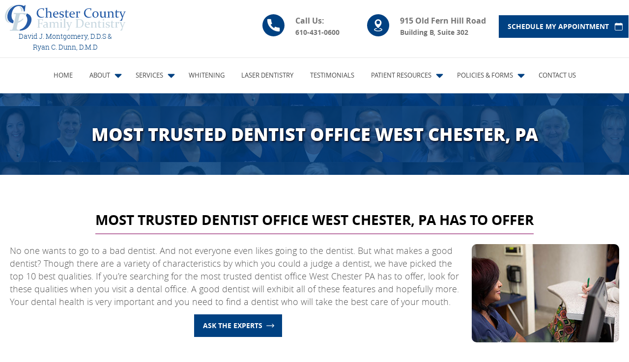

--- FILE ---
content_type: text/html; charset=UTF-8
request_url: https://chestercountyfamilydentistry.com/about-us/most-trusted-dentist-office-west-chester-pa-has-to-offer
body_size: 6622
content:
<!doctype html>
<html lang="en">
	<head>
		<meta charset="UTF-8">
		<title>Most Trusted Dentist Office West Chester PA - Chester County Family Dentistry</title>
		<link rel="canonical" href="https://chestercountyfamilydentistry.com/about-us/most-trusted-dentist-office-west-chester-pa-has-to-offer">

		<link rel="preconnect" href="https://www.gstatic.com">
		<link rel="preconnect" href="https://www.google-analytics.com">
		<link rel="apple-touch-icon" sizes="180x180" href="/apple-touch-icon.png">
		<link rel="icon" type="image/png" sizes="32x32" href="/favicon-32x32.png">
		<link rel="icon" type="image/png" sizes="16x16" href="/favicon-16x16.png">
		<link rel="manifest" href="/site.webmanifest">
		<link rel="mask-icon" href="/safari-pinned-tab.svg" color="#2bace3">
		<meta name="msapplication-TileColor" content="#2bace3">
		<meta name="theme-color" content="#2bace3">

				<meta property="og:locale" content="en_US">
		<meta property="og:type" content="website" />
		<meta property="og:title" content="Most Trusted Dentist Office West Chester PA - Chester County Family Dentistry" />
		<meta property="og:url" content="https://chestercountyfamilydentistry.com/about-us/most-trusted-dentist-office-west-chester-pa-has-to-offer">
		<meta property="og:image" content="https://chestercountyfamilydentistry.com/uploads/chester-county-family-dentistry-social-media-image-1200x630-3.jpg">
				<meta property="og:updated_time" content="2025-10-06 13:48:02">
		
				<meta http-equiv="X-UA-Compatible" content="IE=edge">
		<meta name="viewport" content="width=device-width, initial-scale=1.0">
		<meta name="description" content="">

		<link href="https://chestercountyfamilydentistry.com/style.css?v=20250331" rel="stylesheet" type="text/css" />

		
						
		<!-- Global site tag (gtag.js) - Google Analytics -->
		<script nonce="2ng3jJ8aT9IO3s6nuEIfkzEZJHc=" async src="https://www.googletagmanager.com/gtag/js?id=G-79M9K9W8G2"></script>
		<script nonce="2ng3jJ8aT9IO3s6nuEIfkzEZJHc=">
		  window.dataLayer = window.dataLayer || [];
		  function gtag(){dataLayer.push(arguments);}
		  gtag('js', new Date());

		  gtag('config', 'G-79M9K9W8G2');
		</script>
	</head>
	<body class="no-js most-trusted-dentist-office-west-chester-pa-has-to-offer">
		<noscript><p id="noscript">Please enable JavaScript for optimum experience.</p></noscript>
		<a title="skip-to-content-link" class="skip-to-content-link" href="#site-content">Skip to content</a>
		<div id="loader"></div>
		<header>
			<div class="top">
				<div class="announcement-bar">
									</div>
			</div>
			<div class="mid">
				<div class="flex-container wrapper centerItems">
					<div class="flex-block logo-container">
						<a title="link to home page" href="https://chestercountyfamilydentistry.com" class="logo">
							<img width="250" height="54" src="https://chestercountyfamilydentistry.com/uploads/chester-county-family-dentistry-logo-with-words.svg" alt="Chester County Family Dentistry"> 
							<span class="names">
								David J. Montgomery, D.D.S &
								<span>Ryan C. Dunn, D.M.D</span>
							</span>
						</a>
					</div>
					<div class="flex-block btns-container">
						<a class="btn phone" title="link to call" href="tel:6104310600">
							<span class="flex-container">
								<span class="flex-block img-container noRespond">
									<img width="45" height="45" alt="icon of a phone" src="https://chestercountyfamilydentistry.com/uploads/icon-phone.svg">
								</span>
								<span class="flex-block info-container three-quarters noRespond">
									<span class="top-line">
										Call Us:
									</span>
									<span class="bot-line">
										610-431-0600									</span>
								</span>
							</span>
						</a>
						<a class="btn address" title="link to Google map of office" href="https://g.page/ccfdpa?share" rel="noopener" target="_blank">
							<span class="flex-container">
								<span class="flex-block img-container noRespond">
									<img width="45" height="45" alt="icon of a map pin" src="https://chestercountyfamilydentistry.com/uploads/icon-address.svg">
								</span>
								<span class="flex-block info-container three-quarters noRespond">
									<span class="top-line">
										915 Old Fern Hill Road									</span>
									<span class="bot-line">
										Building B, Suite 302									</span>
								</span>
							</span>
						</a>
						<a class="cta appt" title="link to make an appointment" 
							href="https://chestercountyfamilydentistry.com/contact-us">
							Schedule My Appointment
						</a>
					</div>
				</div>
			</div>
			<div class="bot">
				<div class="nav-container wrapper">
					<div id="mobileGrippy" class="openNav">&#9776;</div>
					<nav id="site-nav">
						<ul>
							<li>
								<a title="link to home page" 
									href="https://chestercountyfamilydentistry.com">
									<span>
										Home
									</span>
								</a>
							</li>
							<li class="withChild">
								<a title="link to about page" 
									href="https://chestercountyfamilydentistry.com/about-us">
									<span>
										About
									</span>
									<img width="15" height="15" src="https://chestercountyfamilydentistry.com/uploads/icon-arrow-down-color-1.svg" alt="icon of a down arrow">
								</a>
								<ul class="children">
									<li>
										<a title="link to Meet the Team page"  href="https://chestercountyfamilydentistry.com/meet-our-team">
											Meet the Team
										</a>
									</li>
								</ul>
							</li>
							<li class="withChild">
								<a title="link to Services page" 
									href="https://chestercountyfamilydentistry.com/services">
									<span>
										Services
									</span>
									<img width="15" height="15" src="https://chestercountyfamilydentistry.com/uploads/icon-arrow-down-color-1.svg" alt="icon of a down arrow">
								</a>
								<ul class="children">
									<li>
										<a title="link to Dental Procedures page"  href="https://chestercountyfamilydentistry.com/services/dental-procedures-and-dental-techniques" >
											Dental Procedures
										</a>
									</li>
									<li>
										<a title="link to Dental Implants"  href="https://chestercountyfamilydentistry.com/dental-implant" >
											Dental Implants
										</a>
									</li>
									<li>
										<a title="link to Mercury-Free Dentistry"  href="https://chestercountyfamilydentistry.com/procedures-instruments-techniques/mercury-free-dentistry" >
											Mercury-Free Dentistry
										</a>
									</li>
									<li>
										<a title="link to Cosmetic Dentistry"  href="https://chestercountyfamilydentistry.com/cosmetic-dentistry" >
											Cosmetic Dentistry
										</a>
									</li>
									<li>
										<a title="link to Teeth Whitening"  href="https://chestercountyfamilydentistry.com/teeth-whitening" >
											Teeth Whitening
										</a>
									</li>
									<li>
										<a title="link to Dental Tooth Bonding"  href="https://chestercountyfamilydentistry.com/procedures-instruments-techniques/how-long-does-tooth-bonding-last" >
											Dental Tooth Bonding
										</a>
									</li>
									<li>
										<a title="link to Porcelain Veneers"  href="https://chestercountyfamilydentistry.com/porcelain-veneers" >
											Porcelain Veneers
										</a>
									</li>
									<li>
										<a title="link to Digital X-Rays"  href="https://chestercountyfamilydentistry.com/digital-x-rays" >
											Digital X-Rays
										</a>
									</li>
									<li>
										<a title="link to Laser Dentistry"  href="https://chestercountyfamilydentistry.com/services/laser-dentistry" >
											Laser Dentistry
										</a>
									</li>
								</ul>
							</li>
							<li>
								<a title="link to Whitening page" 
									href="https://chestercountyfamilydentistry.com/teeth-whitening">
									<span>
										Whitening
									</span>
								</a>
							</li>
							<li>
								<a title="link to Laser Dentistry page" 
									href="https://chestercountyfamilydentistry.com/services/laser-dentistry">
									<span>
										Laser Dentistry
									</span>
								</a>
							</li>
							<li>
								<a title="link to Testimonials page" 
									href="https://chestercountyfamilydentistry.com/patient-testimonials">
									<span>
										Testimonials
									</span>
								</a>
							</li>
							<li class="withChild">
								<a title="link to Patient Resources page" 
									href="https://chestercountyfamilydentistry.com/services/post-op-instructions">
									<span>
										Patient Resources
									</span>
									<img width="15" height="15" src="https://chestercountyfamilydentistry.com/uploads/icon-arrow-down-color-1.svg" alt="icon of a down arrow">
								</a>
								<ul class="children">
									<li>
										<a title="link to Comfort and Education page"  href="https://chestercountyfamilydentistry.com/comfort-and-education" >
											Comfort &amp; Education
										</a>
									</li>
									<li>
										<a title="link to Post Op Instructions page"  href="https://chestercountyfamilydentistry.com/dental-post-op-instructions" >
											Post Op Instructions
										</a>
									</li>
									<li>
										<a title="link to Precision Diagnostics page"  href="https://chestercountyfamilydentistry.com/laser-cavity-detection" >
											Precision Diagnostics
										</a>
									</li>
								</ul>
							</li>
							<li class="withChild">
								<a title="link to Policies and Forms page" 
									href="https://chestercountyfamilydentistry.com/payment-options/">
									<span>
										Policies &amp; Forms
									</span>
									<img width="15" height="15" src="https://chestercountyfamilydentistry.com/uploads/icon-arrow-down-color-1.svg" alt="icon of a down arrow" >
								</a>
								<ul class="children">
									<li>
										<a title="link to Patients with Insurance page"  href="https://chestercountyfamilydentistry.com/payment-options/patients-with-insurance" >
											Patients with Insurance
										</a>
									</li>
									<li>
										<a title="link to Patients without Insurance page"  href="https://chestercountyfamilydentistry.com/payment-options/patients-without-insurance" >
											Patients without Insurance
										</a>
									</li>
									<li>
										<a title="link to Financial Policy page"  href="https://chestercountyfamilydentistry.com/uploads/chester-county-family-dentistry-20210816-financial-policy.pdf" target="_blank">
											Financial Policy
										</a>
									</li>
									<li>
										<a title="link to HIPAA Policy page"  href="https://chestercountyfamilydentistry.com/uploads/chester-county-family-dentistry-20240926-hipaa-notice-of-privacy-practices-signature-sheet.min.pdf" target="_blank">
											HIPAA Policy
										</a>
									</li>
									<li>
										<a title="link to Health History"  href="https://chestercountyfamilydentistry.com/uploads/chester-county-family-dentistry-20161101-ada-digital-health-history-form.pdf" target="_blank">
											Health History
										</a>
									</li>
									<!-- <li>
										<a title="link to Office COVID Policy"  href="https://chestercountyfamilydentistry.com/uploads/chester-county-family-dentistry-20201001-office-covid-policy.pdf" target="_blank">
											Office COVID Policy
										</a>
									</li>
									<li>
										<a title="link to Patient COVID Policy"  href="https://chestercountyfamilydentistry.com/uploads/chester-county-family-dentistry-20201001-patient-covid-policy.pdf" target="_blank">
											Patient COVID Policy
										</a>
									</li> -->
								</ul>
							</li>
							<li>
								<a title="link to about page" 
									href="https://chestercountyfamilydentistry.com/contact-us">
									<span>
										Contact Us
									</span>
								</a>
							</li>
						</ul>
					</nav>
				</div>
			</div>
		</header>
		<div id="site-content" class="content">
						
	
<section>
	<h1>
		Most Trusted Dentist Office West Chester, PA
	</h1>
</section>

<section>
	<h2>
		Most Trusted Dentist Office West Chester, PA Has To Offer
	</h2>
	<p>
		<img loading="lazy" class="align-right stopFloatOnMobile" 
			width="300" height="200" 
			src="https://chestercountyfamilydentistry.com/uploads/chester-county-family-dentistry-home-gallery-west-chester-dental-practice-office-8-300x200.jpg" 
			alt="Dental Office Financial Coordinator in West Chester, PA" />
		No one wants to go to a bad dentist. And not everyone even likes going to the dentist. But what makes a good dentist? Though there are a variety of characteristics by which you could a judge a dentist, we have picked the top 10 best qualities. If you’re searching for the most trusted dentist office West Chester PA has to offer, look for these qualities when you visit a dental office. A good dentist will exhibit all of these features and hopefully more. Your dental health is very important and you need to find a dentist who will take the best care of your mouth.
	</p>
	<a class="cta" title="contact us" href="https://chestercountyfamilydentistry.com/contact-us">Ask the Experts</a>
	<br /><br />
	<div class="left">
		<h3>
			Qualities of a Caring West Chester, PA Dentist
		</h3>
	</div>
	<ol>
		<li>
			A good dentist will create a welcoming atmosphere for their patients.
		</li>
		<li>
			You should feel comfortable and welcome at the most trusted dentist office in West Chester PA has to offer.
		</li>
		<li>
			A good dentist puts people at ease.
		</li>
		<li>
			You should feel calm and relaxed at your dentist’s office, not anxious or worried.
		</li>
		<li>
			<img loading="lazy" class="align-right stopFloatOnMobile" 
				width="300" height="200" 
				src="https://chestercountyfamilydentistry.com/uploads/chester-county-family-dentistry-home-gallery-west-chester-dental-practice-office-12-300x200.jpg" 
				alt="Dr. Dave Patient Dentist West Chester, PA" />
			A good dentist has good manual dexterity and is able to perform all necessary procedures.
		</li>
		<li>
			A good dentist believes in patient education and involvement.
		</li>
		<li>
			You should be a part of your treatment plan and understand how to keep your teeth clean and healthy.
		</li>
		<li>
			A good dentist is an expert in their field and continues their education on a regular basis.
		</li>
		<li>
			A good dentist is passionate about your oral hygiene and utilizes modern technology to help you.
		</li>
		<li>
			A good dentist at the most trusted dentist office West Chester PA has to offer employs a gentle touch. Though some procedures may be uncomfortable, you should not be in pain.
		</li>
	</ol>
	<blockquote class="left">
		<i>
			If you’ve found a dentist like this, congratulations! If you have not, you should try visiting us at Chester County Family Dentistry. We offer quality dental care for the whole family. 
		</i>
		<strong>Contact us for an appointment.</strong>
	</blockquote>
	<a class="cta appt" title="book appointment" href="https://chestercountyfamilydentistry.com/contact-us">Book My Appointment</a>
	<a class="cta" title="call us" href="tel:6104310600 ">610-431-0600</a>
</section>

			<section class="ribbon large">
				<div class="overlay">
					<div class="flex-container centerItems wrapper">
						<div class="flex-block fullOnTablet">
							<h3>
								Make Your Appointment Today
							</h3>
						</div>
						<div class="flex-block one-half">
							<p class="text center">
								<strong>We'd love to hear from you!</strong>
							</p>
						</div>
						<div class="flex-block fullOnTablet">
							<a class="cta white" title="write review" href="https://chestercountyfamilydentistry.com/contact-us#form">
								Book My Appointment
							</a>
						</div>
					</div>
				</div>
			</section>
		</div>
		<footer>
			<div class="flex-container wrapper">
				<div class="flex-block site-name-block">
					<a title="link to home page" href="https://chestercountyfamilydentistry.com" class="logo">
						<img width="250" height="54" src="https://chestercountyfamilydentistry.com/uploads/chester-county-family-dentistry-logo-with-words.svg" alt="Chester County Family Dentistry"> 
						<span class="names">
							David J. Montgomery, D.D.S &
							<span>Ryan C. Dunn, D.M.D</span>
						</span>
					</a>
					<div class="title-separator small"></div>
					<div class="footer-block-container">
						<p class="text">Get a gorgeous smile at our West Chester Dental Office from our leading dentists. Personalized modern dentistry that is affordable in a caring, fun environment.</p>
					</div>
					<!-- <a title="get service" class="cta large" href="/contact#form">
						Get My Free Estimate
					</a> -->
					<span class="title small">
						Social
					</span>
					<div class="title-separator small"></div>
					<a title="facebook page" href="https://www.facebook.com/ChesterCountyFamilyDentistry/?fref=ts" target="_blank" rel="noopener">
						<svg version="1.1" xmlns="http://www.w3.org/2000/svg" xmlns:xlink="http://www.w3.org/1999/xlink" x="0px" y="0px" viewBox="0 0 408.788 408.788" xml:space="preserve"><path d="M353.701,0H55.087C24.665,0,0.002,24.662,0.002,55.085v298.616c0,30.423,24.662,55.085,55.085,55.085h147.275l0.251-146.078h-37.951c-4.932,0-8.935-3.988-8.954-8.92l-0.182-47.087c-0.019-4.959,3.996-8.989,8.955-8.989h37.882v-45.498c0-52.8,32.247-81.55,79.348-81.55h38.65c4.945,0,8.955,4.009,8.955,8.955v39.704c0,4.944-4.007,8.952-8.95,8.955l-23.719,0.011c-25.615,0-30.575,12.172-30.575,30.035v39.389h56.285c5.363,0,9.524,4.683,8.892,10.009l-5.581,47.087c-0.534,4.506-4.355,7.901-8.892,7.901h-50.453l-0.251,146.078h87.631c30.422,0,55.084-24.662,55.084-55.084V55.085C408.786,24.662,384.124,0,353.701,0z"/><g></g><g></g><g></g><g></g><g></g><g></g><g></g><g></g><g></g><g></g><g></g><g></g><g></g><g></g><g></g></svg>
						<span>
							Facebook
						</span>
					</a>
					<!-- <a title="instagram page" href="" target="_blank" rel="noopener">
						<img src="https://chestercountyfamilydentistry.com/uploads/icon-instagram.svg" alt="instagram logo">
						<span>
							Instagram
						</span>
					</a> -->
				</div>
				<div class="flex-block links-block">
					<span class="title small">
						Helpful Links
					</span>
					<div class="title-separator small"></div>
					<div class="footer-block-container">
						<nav>
							<ul>
								<li><a title="home page" href="https://chestercountyfamilydentistry.com">Home</a></li>
								<li><a title="about page" href="https://chestercountyfamilydentistry.com/about-us">About</a></li>
								<li><a title="services page" href="https://chestercountyfamilydentistry.com/services">Services</a></li>
								<li><a title="galler page" href="https://chestercountyfamilydentistry.com#gallery">Gallery</a></li>
								<li><a title="sitemap" href="https://chestercountyfamilydentistry.com/sitemap">Pages & Posts</a></li>
								<li><a title="contact page" href="https://chestercountyfamilydentistry.com/contact-us">Contact</a></li>
							</ul>
						</nav>
					</div>
				</div>
				<div class="flex-block info-block">
					<span class="title small">
						Contact Information
					</span>
					<div class="title-separator small"></div>
					<div class="footer-block-container">
						<a title="call" href="tel:6104310600">
							<svg width="35px" height="35px" xmlns="http://www.w3.org/2000/svg" xmlns:xlink="http://www.w3.org/1999/xlink" version="1.1" x="0px" y="0px" viewBox="0 0 348.077 348.077" xml:space="preserve"><g><g><g><g><path fill="#444444" d="M340.273,275.083l-53.755-53.761c-10.707-10.664-28.438-10.34-39.518,0.744l-27.082,27.076 c-1.711-0.943-3.482-1.928-5.344-2.973c-17.102-9.476-40.509-22.464-65.14-47.113c-24.704-24.701-37.704-48.144-47.209-65.257 c-1.003-1.813-1.964-3.561-2.913-5.221l18.176-18.149l8.936-8.947c11.097-11.1,11.403-28.826,0.721-39.521L73.39,8.194 C62.708-2.486,44.969-2.162,33.872,8.938l-15.15,15.237l0.414,0.411c-5.08,6.482-9.325,13.958-12.484,22.02 C3.74,54.28,1.927,61.603,1.098,68.941C-6,127.785,20.89,181.564,93.866,254.541c100.875,100.868,182.167,93.248,185.674,92.876 c7.638-0.913,14.958-2.738,22.397-5.627c7.992-3.122,15.463-7.361,21.941-12.43l0.331,0.294l15.348-15.029 C350.631,303.527,350.95,285.795,340.273,275.083z"></path></g></g></g></g></svg>
							<span>
								610-431-0600							</span>
						</a>
						<a title="visit" href="https://g.page/ccfdpa?share" target="_blank" rel="noopener">
							<svg enable-background="new 0 0 512 512" viewBox="0 0 512 512" xmlns="http://www.w3.org/2000/svg"><g><path d="m407.579 87.677c-31.073-53.624-86.265-86.385-147.64-87.637-2.62-.054-5.257-.054-7.878 0-61.374 1.252-116.566 34.013-147.64 87.637-31.762 54.812-32.631 120.652-2.325 176.123l126.963 232.387c.057.103.114.206.173.308 5.586 9.709 15.593 15.505 26.77 15.505 11.176 0 21.183-5.797 26.768-15.505.059-.102.116-.205.173-.308l126.963-232.387c30.304-55.471 29.435-121.311-2.327-176.123zm-151.579 144.323c-39.701 0-72-32.299-72-72s32.299-72 72-72 72 32.299 72 72-32.298 72-72 72z"></path></g></svg>
							<span>915 Old Fern Hill Road, Building B, Suite 302
West Chester, PA 19380</span>
						</a>
						<a title="email" href="/contact-us/">
							<svg fill="#444444" xmlns="http://www.w3.org/2000/svg" xmlns:xlink="http://www.w3.org/1999/xlink" version="1.1" x="0px" y="0px" viewBox="0 0 512 512" xml:space="preserve"><g><g> <g> <path d="M467,61H45c-6.927,0-13.412,1.703-19.279,4.51L255,294.789l51.389-49.387c0,0,0.004-0.005,0.005-0.007    c0.001-0.002,0.005-0.004,0.005-0.004L486.286,65.514C480.418,62.705,473.929,61,467,61z" data-original="#000000" class="active-path"></path> </g> </g><g> <g> <path d="M507.496,86.728L338.213,256.002L507.49,425.279c2.807-5.867,4.51-12.352,4.51-19.279V106    C512,99.077,510.301,92.593,507.496,86.728z" data-original="#000000" class="active-path"></path> </g> </g><g> <g> <path d="M4.51,86.721C1.703,92.588,0,99.073,0,106v300c0,6.923,1.701,13.409,4.506,19.274L173.789,256L4.51,86.721z" data-original="#000000" class="active-path"></path> </g> </g><g> <g> <path d="M317.002,277.213l-51.396,49.393c-2.93,2.93-6.768,4.395-10.605,4.395s-7.676-1.465-10.605-4.395L195,277.211    L25.714,446.486C31.582,449.295,38.071,451,45,451h422c6.927,0,13.412-1.703,19.279-4.51L317.002,277.213z" data-original="#000000" class="active-path"></path> </g> </g></g> </svg>
							<span>Email our Team</span>
						</a>
					</div>
				</div>
				<div id="hours-container" class="flex-block hours-block hours-container">
					<span class="title small">
						Hours of Operation
					</span>
					<div class="title-separator small"></div>
					<div class="footer-block-container">
						<table>
	<tr>
		<th></th>
		<th>Open</th>
		<th>Close</th>
	</tr>
	<tr>
		<td>Monday</td>
		<td>7:00 AM</td>
		<td>5:00 PM</td>
	</tr>
	<tr>
		<td>Tuesday</td>
		<td>11:00 AM</td>
		<td>8:00 PM</td>
	</tr>
	<tr>
		<td>Wednesday</td>
		<td>11:00 AM</td>
		<td>8:00 PM</td>
	</tr>
	<tr>
		<td>Thursday</td>
		<td>7:00 AM</td>
		<td>5:00 PM</td>
	</tr>
	<tr>
		<td>Friday</td>
		<td>7:00 AM</td>
		<td>5:00 PM</td>
	</tr>
	<tr>
		<td>Saturday</td>
		<td>7:00 AM</td>
		<td>1:30 PM</td>
	</tr>
	<tr>
		<td>Sunday</td>
		<td>Closed</td>
		<td></td>
	</tr>
</table>					</div>
				</div>
			</div>
			<div class="footer-sub">
				<p class="wrapper disclaimer">
					<strong>Disclaimer: </strong>
					<br />All content found on our website, including all content such as text, images, audio, or other formats were created for informational purposes only. The content is not intended to be a substitute for professional medical advice, diagnosis, or treatment. Always seek the advice of your physician or other qualified health professional with any questions you may have regarding a medical condition. Never disregard professional medical advice or delay in seeking it because of something you have read on this website. Any actions you take is solely at your own risk. This website and its content are provided on an "as is" basis. Links to educational content not created by us are taken at your own risk. We are not responsible for the claims of external websites and their subsequent companies and organizations. If you think you may have a medical emergency, call your doctor, go to the emergency department, or call 911 immediately.
				</p>
				<div class="table wrapper">
					<div class="tableRow">
						<div class="tableCell small-12 medium-7">
							<p class="copyright">&copy; 2026 Copyright Chester County Family Dentistry.</p>
							<a href="https://chestercountyfamilydentistry.com/terms-of-service">Terms and Conditions</a> | 
							<a href="https://chestercountyfamilydentistry.com/privacy-policy">Privacy Policy</a> | 
							<a href="https://chestercountyfamilydentistry.com/contact">Contact</a>
						</div>
						<div class="tableCell small-12 medium-4 footer-brand-container">
							<a id="w3" href="https://w3nerds.com" target="_blank" rel="noopener" aria-label="link to w3nerds.com">
								Designed &amp;<br />Maintained by<br />w3 Nerds
							</a>
						</div>
					</div>
				</div>
			</div>
		</footer>
		<script nonce="2ng3jJ8aT9IO3s6nuEIfkzEZJHc=">
			var cspnonce = "2ng3jJ8aT9IO3s6nuEIfkzEZJHc=";
			var visitorIpAddress = '18.224.181.68';
			var websiteDomain = 'https://chestercountyfamilydentistry.com';
		</script>
		<script defer src="https://chestercountyfamilydentistry.com/js/jquery-3.7.1.min.js"></script>
		<script defer src="https://chestercountyfamilydentistry.com/js/jquery.cycle2.min.js"></script>
		<script defer src="https://chestercountyfamilydentistry.com/js/jquery.cycle2.carousel.min.js"></script>
		<script defer src="https://chestercountyfamilydentistry.com/js/imagelightbox.js"></script>
		<script defer src="https://chestercountyfamilydentistry.com/js/scripts.js"></script>
	</body>
</html>


--- FILE ---
content_type: text/css
request_url: https://chestercountyfamilydentistry.com/style.css?v=20250331
body_size: 9081
content:
/*
	Theme Name: w32019
	Theme URI: https://w3globalsolutions.com
	Description: Theme designed for [client]
	Version: 1.1
	Author: w3 Global Solutions
	Author URI: https://w3globalsolutions.com
	Tags: HTML5, CSS3

	License: MIT
	License URI: http://opensource.org/licenses/mit-license.php
*/

/*------------------------------------*\
	MAIN
\*------------------------------------*/

/* global box-sizing */
*,
*:after,
*:before {
	box-sizing:border-box;
	text-rendering:optimizeLegibility;
	margin:0;
}
:root {
  --color-1:#000930;
  --color-2:#004182;
  --color-3:#2bace3;
  --color-4:#bc74a5;
  --greyZero:#f5f5f5;
  --greyOne:#e5e5e5;
  --greyTwo:#bfbfbf;
  --greyThree:#757575;
  --greyFour:#444444;
  --greyFive:#151515;
}
html {
	font-size:14px;
}
body {
	font-family: 'opensans-light', serif;
	font-size:14px;
	line-height:22px;
	color:#000;
	background-color:#fff;
	text-align:center;
}
.clear:before,
.clear:after {
	content:' ';
	display:table;
}
.clear:after {
	clear:both;
}
.clear {

}
img {
	vertical-align:bottom;
	width: auto;
	height: auto;
	max-width: 100%;
	border-radius: 10px;
}
a {
	color:var(--color-2);
	font-family: 'opensans-bold', sans-serif;
	text-decoration:underline;
	cursor: pointer;
}
a:hover {
	color:#000;
}
a:focus {
	outline:#2f2f2f;
}
a:hover,
a:active {
	outline:0;
}
button {
	cursor: pointer;
}
input:focus {
	outline:0;
	border:1px solid #04A4CC;
}
p {
	/*font-size:17px;
	line-height: 26px;*/
	text-align: left;
	font-size: 18px;
	line-height: 26px;
	color: #555;
	position: relative;
}
ul,ol {
	font-size:14px;
	line-height: 14px;
	padding: 20px 0 20px 20px;
}
ul li, ol ul li {								/*NEW*/
	text-align: left;
	list-style: none;
	background-image: url('uploads/icon-right-arrow-lists-color-2.svg');
	background-repeat: no-repeat;
	background-size: 12px;
	background-position: 5px 12px;
	font-size: 16px;
	line-height: 24px;
	padding: 5px 0 10px 30px;
	color: #555;
}
ol li, ul ol li {								/*NEW*/
	list-style: auto;
	background-image: none;
	text-align: left;
	font-size: 16px;
	line-height: 24px;
	padding: 5px 0 15px 5px;
	color: #555;
}
ol li::marker, ul ol li::marker {
	font-family: 'opensans-bold', sans-serif;
}
ol li h4, ul ol li h4 {
	padding-bottom: 4px;
}
h1 {
	font-weight: normal;
	display: block;
	font-family: 'opensans-extrabold', sans-serif;
	text-transform: uppercase;
	text-decoration: none;
	font-size:36px;
	line-height:46px;
	text-align: center;
	margin: 0;
	vertical-align: middle;
	padding: 60px 20px;
	background-color: rgba(0, 65, 130, .80);
	color: #fff;
	text-shadow: 1px 1px 1px #000, 1px 2px 5px var(--color-1);
	vertical-align: middle;
}
h2 {
	font-weight: normal;
	display: inline-block;
	font-family: 'opensans-bold', sans-serif;
	font-size:28px;
	line-height:34px;
	text-transform: uppercase;
	padding-bottom: 10px;
	border-bottom: 2px solid var(--color-4);
	margin-bottom: 20px;
	text-align: left;
	vertical-align: middle;
}
h3 { 
	font-weight: normal;
	display: inline-block;
	font-family: 'opensans-bold', sans-serif;
	text-transform: uppercase;
	font-size:20px;
	line-height:28px;
	padding-bottom: 10px;
	border-bottom: 2px solid var(--color-4);
	margin-bottom: 14px;
	text-align: left;
	vertical-align: middle;
}
h4 {
	font-weight: normal;
	display: inline-block;
	font-family: 'opensans-bold', sans-serif;
  font-variant: small-caps;
	font-size: 18px;
	line-height: 24px;
	color: var(--greyFour);
	padding-bottom: 10px;
	text-align: left;
	vertical-align: middle;
}
h5 {
	font-weight: normal;
	display: inline-block;
	font-family: 'opensans-bold', sans-serif;
	font-size: 16px;
	line-height: 22px;
	color: var(--greyFour);
	padding-bottom: 10px;
	text-align: left;
	vertical-align: middle;
}
strong, table th {
	font-weight: normal;
	font-family: 'opensans-bold', sans-serif;
}
svg {
	vertical-align: middle;
	width: 25px;
	height: 25px;
	fill:#000;
}
i {
	font-style: normal;
	font-family: 'opensans-italic', sans-serif;
}
blockquote {
	padding: 10px 20px;
	margin: 15px 0;
	font-size: 17.5px;
	border-left: 5px solid #eeeeee;
}
section {							/*contains a wrapper and std-padding*/
	background-position: center;
	background-size:cover;
	max-width:1400px;
	width:100%;
	margin:0 auto;
	padding: 75px 20px;
	position: relative;
}
section.no-padding {
	padding: 0;
}
section.large {
	max-width: 1920px;
}
section:first-of-type {				/*styling for landing sections*/
	max-width: 1920px;
	background-image: url(uploads/chester-county-family-dentistry-landing-bg-west-chester-office-members-1920x513.jpg);
	background-position: center; 
	background-size: cover;
	background-repeat: no-repeat;
	padding: 0;
}
body.terms-of-service section:first-of-type,
 body.privacy-policy section:first-of-type {
 	background-image: none;
 }
.std-padding {
	padding: 75px 20px;
}
.less-padding {
	padding: 40px 15px;
}
.wrapper {
	max-width:1400px;
	width:100%;
	margin:0 auto;
}
.wrapper.large {
	max-width: 1920px;
}
iframe {
	display: block;
	width:100%;
	margin: 0 auto;
	border:0;
}
.screen-reader-text {
	overflow: hidden;
	position:absolute;
	width:1px;
	height:1px;
	clip:rect(1px,1px,1px,1px);
}
.skip-to-content-link {
	background: #fff;
	color:#000;
	height: 30px;
	left: 50%;
	padding: 4px;
	position: absolute;
	transform: translateY(-100%);
	transition: transform 0.3s;
}
.skip-to-content-link:focus {
	transform: translateY(0%);
}
div.table,div.table-noresponse {
	display:table;
	width:100%;
}
div.table div.tableRow,div.table-noresponse div.tableRow-noresponse {
	display:table-row;
	width:100%;
}
div.table div.tableRow div.tableCell,div.table-noresponse div.tableRow-noresponse div.tableCell-noresponse {
	display:table-cell;
	vertical-align: middle;
}
table, table tr.even, table tr.alt, table tr:nth-of-type(even) {
	background: none;
	border:0;
}
.parallax {
	background-attachment: fixed;
	background-position: center;
	background-repeat: no-repeat;
}
.screen-reader-text {
	overflow: hidden;
	position:absolute;
	width:1px;
	height:1px;
	clip:rect(1px,1px,1px,1px);
}
.skip-to-content-link {
	background: #fff;
	color:#000;
	height: 30px;
	left: 50%;
	padding: 4px;
	position: absolute;
	transform: translateY(-100%);
	transition: transform 0.3s;
}
.skip-to-content-link:focus {
	transform: translateY(0%);
}
#loader {
	left: 50%;
	top: 50%;
	position: fixed;
	-webkit-transform: translate(-50%, -50%);
		  transform: translate(-50%, -50%);
	border: 12px solid #f3f3f3; /* Light grey */
	border-top: 12px solid #3498db; /* Blue */
	border-radius: 50%;
	width: 90px;
	height: 90px;
	animation: spin 2s linear infinite;
	z-index:999;
}
@keyframes spin {
	0% { transform: rotate(0deg); }
	100% { transform: rotate(360deg); }
}
/*------------------------------------*\
	STRUCTURE
\*------------------------------------*/
.small-1{width:8.33333%}.small-2{width:16.66667%}.small-3{width:25%}.small-4{width:33.33333%}.small-5{width:41.66667%}.small-6{width:50%}.small-7{width:58.33333%}.small-8{width:66.66667%}.small-9{width:75%}.small-10{width:83.33333%}.small-11{width:91.66667%}.small-12{width:100%}
@media only screen and (min-width: 640px){.medium-1{width:8.33333%}.medium-2{width:16.66667%}.medium-3{width:25%}.medium-4{width:33.33333%}.medium-5{width:41.66667%}.medium-6{width:50%}.medium-7{width:58.33333%}.medium-8{width:66.66667%}.medium-9{width:75%}.medium-10{width:83.33333%}.medium-11{width:91.66667%}.medium-12{width:100%}}
@media only screen and (min-width: 1024px){.large-1{width:8.33333%}.large-2{width:16.66667%}.large-3{width:25%}.large-4{width:33.33333%}.large-5{width:41.66667%}.large-6{width:50%}.large-7{width:58.33333%}.large-8{width:66.66667%}.large-9{width:75%}.large-10{width:83.33333%}.large-11{width:91.66667%}.large-12{width:100%}}
.flex-container{/*https://www.w3schools.com/css/css3_flexbox.asp*/display: flex;flex-direction: row;flex-wrap: wrap;justify-content: center;}.flex-container.centerItems{align-items: center;}.flex-container.justify-left{justify-content: left;}.flex-container.col{flex-direction: column;}.flex-container .flex-block{display: block;width: 25%;transition-duration: 0.8s;}.flex-container .flex-block.one-eighth{width: 12.5%;}.flex-container .flex-block.one-third{width: 33.33%;}.flex-container .flex-block.one-half{width: 50%;}.flex-container .flex-block.two-thirds{width: 66.66%;}.flex-container .flex-block.three-quarters{width: 75%;}.flex-container .flex-block.full{width: 100%;}.flex-container .flex-block.noResponse{width: 25% !important;}.flex-container .flex-block.one-eighth.noResponse{width: 12.5% !important;}.flex-container .flex-block.one-third.noResponse{width: 33.33% !important;}.flex-container .flex-block.one-half.noResponse{width: 50% !important;}.flex-container .flex-block.two-thirds.noResponse{width: 66.66% !important;}.flex-container .flex-block.three-quarters.noResponse{width: 75% !important;}.flex-container .flex-block.full.noResponse{width: 100% !important;}@media only screen and (max-width:900px){.flex-container.reverseOnTablet{flex-direction: column-reverse;}.flex-container .flex-block.one-half, .flex-container .flex-block.two-thirds, .flex-container .flex-block.three-quarters, .flex-container .flex-block.fullOnTablet, .flex-container .flex-block.one-third.fullOnTablet{width: 100%;}.flex-container .flex-block, .flex-container .flex-block.one-third{width: 50%;}.flex-container .flex-block.one-eighth{width: 25%;}}@media screen and (max-width: 640px){.flex-container.reverseOnMobile{flex-direction: column-reverse;}.flex-container .flex-block, .flex-container .flex-block.one-third, .flex-container .flex-block.two-thirds{width: 100%;}.flex-container .flex-block.one-eighth{width: 50%;}}@media screen and (max-width: 390px){.flex-container .flex-block.one-eighth{width: 100%;}}
.announcement-bar {
	background-color: var(--color-4);
}
.announcement-bar p {
	padding: 10px;
	text-align: center;
}
header {
	text-align:center;
	background-color:#fff;
	position: relative;
	z-index: 100;
}
header div#mobileGrippy {
	display:none;
}
header .mid {
	width:100%;
	max-width: 1400px;
	margin: 0 auto;
}
header .mid .flex-container.wrapper {
	border-bottom: 1px solid var(--greyOne);
}
/*header .mid */.flex-block.logo-container {
	width: 20%;
	padding: 10px 0 10px 10px;
	background-color: var(--color-1);
	background-color: #fff;
}
/*header .mid .flex-block.logo-container */a.logo {
	display: block;
	text-decoration: none;
}
/*header .mid .flex-block.logo-container */a.logo img {
	max-width: 250px;
}
/*header .mid .flex-block.logo-container*/ a.logo span.names {
	display: block;
	font-family: 'robotoslab-light', sans-serif;
	color: var(--color-2);
}
/*header .mid .flex-block.logo-container */a.logo span.names span {
	display: block;
}
header .mid .flex-block.btns-container {
	width: 80%;
	text-align: right;
	padding: 10px 0 0;
}
header .mid .flex-block.btns-container a {
	display: inline-block;
	text-align: left;
}
header .mid .flex-block.btns-container a.btn {
	width: 200px;
	color: var(--greyThree);
	text-decoration: none;
}
header .mid .flex-block.btns-container a.btn:hover {
	color: var(--color-3);
}
header .mid .flex-block.btns-container a.btn.address {
	width: 275px;
}
header .mid .flex-block.btns-container a .img-container {
	width: 50px;
	text-align: center;
}
header .mid .flex-block.btns-container a .img-container img {
	height: 45px;
	width: 45px;
}
header .mid .flex-block.btns-container a .info-container span {
	display: block;
	font-family: 'opensans-bold', sans-serif;
	padding-left: 20px;
}
header .mid .flex-block.btns-container a .info-container span.top-line {
	font-size: 16px;
	line-height: 16px;
	padding-top: 5px;
	padding-bottom: 5px;
}
header .mid .flex-block.btns-container a.cta {
	margin: 0 auto 20px;
}
header .bot {
	/*border-bottom: 1px solid var(--greyOne);*/
	width: 100%;
}
header nav {
	display:inline-block;
	vertical-align: middle;
}
header nav ul {
	list-style:none;
	position:relative;
	text-align:right;
	margin:0;
	padding:0
}
header nav ul li {
	position:relative;
	display:inline-block;
	vertical-align: middle;
	background-image: none;
	margin:0;
	padding:0;
}
header nav ul li a {
	font-family: 'opensans-regular', sans-serif;
	display:block;
	text-decoration:none;
	text-transform:uppercase;
	font-size:13px;
	line-height: 14px;
	margin:0 4px;
	padding: 0px 10px;
	text-align:center;
	transition-duration: 0.8s;
	color: var(--greyFour);
	/*letter-spacing: 1.5px;*/
	border: 1px solid transparent;
	border-bottom: 0px;
}
header nav ul li a:link,
 header nav ul li a:visited,
 header nav ul li a:active {
}
header nav ul li a:hover {
	color: var(--color-2);
}
header nav ul li a span {
	display: inline-block;
	padding: 18px 6px;
	transition-duration: 0.8s;
	border-bottom: 3px solid transparent;
}
header nav ul li a span:hover {
	border-bottom: 3px solid var(--color-4);
}
header nav ul li a.current-page span {
	border-bottom: 3px solid var(--color-4);
}
header nav ul li a img {
	display: inline-block;
	vertical-align: middle;
	height: 15px;
	width: 15px;
}
header nav ul li.withChild a:hover {
	/*border: 1px solid #dcdcdc;*/
	/*border-bottom: 1px solid transparent;*/
	box-shadow: 12px 0 15px -4px rgba(31, 73, 125, 0.8), -12px 0 8px -4px rgba(31, 73, 125, 0.8);
	box-shadow: 0 4px 10px 0 rgba(170,170,170,0.5);
	box-shadow: 6px 0 12px -8px rgba(31, 73, 125, 0.8), -6px 0 12px -8px rgba(31, 73, 125, 0.8);
	box-shadow: 0 -1px 11px 2px rgba(170,170,170,0.5);
} 
header nav ul li ul.children {
	display:none;
	position:absolute;
	top:53px;
	left:3px;
	width: 213px;
	height: auto;
	text-align: center;
	text-align: left;
	background-color: #fff;
	z-index:100;
	padding: 0;
	margin: 0;
	border: 1px solid #dcdcdc;
	border-top: 1px solid transparent;
    /*box-shadow: 0 0 15px 2px rgba(170,170,170,0.5);*/
    box-shadow: 0 14px 15px 2px rgba(170,170,170,0.5);
    /*transition-duration: 0.8s;*/
}
header nav ul li ul.children:hover {
	/*border: 1px solid #dcdcdc;*/
}
header nav ul li ul.children li {
	display:block;
	text-align: center;
	padding: 0;
	margin: 0;
}
header nav ul li ul.children li a {
	display: block;
	width: 100%;
	padding:12px 6px;
	color: var(--color-2);
	margin: 0;
}
header nav ul li ul.children li a:hover {
	color: #fff;
	border-color: #fff;
	background-color: var(--color-2);
}
div.content {
	background-color: #fff;
	max-width: 1920px;
	margin: 0 auto;
	position: relative;
}
.relative {
	position: relative;
}
a.inline,
 .announcement-bar a {
	font-family: 'opensans-bold', sans-serif;
	text-decoration: underline;
	transition-duration: 0.3s;
	color: var(--color-1);
}
a.inline:hover,
 .announcement-bar a:hover {
	color: var(--color-4);
}
.cta {
	font-family: 'opensans-bold', sans-serif;
	display: inline-block;
	vertical-align: middle;
	font-size:14px;
	/*letter-spacing: 1px;*/
	text-decoration: none;
	text-transform: uppercase;
	transition-duration: 0.8s;
	margin:12px 8px;
	padding: 12px 40px 12px 18px;
	color: #fff;
	background-color: var(--color-2);
	border: 1px solid #fff;
	background-image: url('uploads/icon-arrow-right-white.svg');
	background-repeat: no-repeat;
	background-size: 16px;
	background-position: 90% 50%;
}
.cta:hover {
	color: var(--color-1);
	background-color: #fff;
	border-color: var(--color-1);
	padding:12px 29px;
	background-position: 120% 50%;
	box-shadow: 0px 0px 5px var(--color-3);
}
.cta.large {
	background-position: 95% 50%;
}
.cta.large:hover {
	background-position: 130% 50%;
}
.cta.v2 {
	background-image: url('uploads/icon-arrow-right-color-1.svg');
	background-color: var(--color-4);
	color: var(--greyFive);
	border-color: transparent;
}
.cta.v2:hover {
	box-shadow: 0px 0px 5px var(--color-4);
}
.cta.transparent {
	background-image: url('uploads/icon-arrow-right-color-1.svg');
	/*background-image: url('uploads/icon-arrow-right-white.svg');*/
	background-color: transparent;
	color: var(--color-2);
	border-color: var(--color-2);
}
.cta.transparent:hover {
	background-color: var(--color-2);
	border-color: var(--color-2);
	color: #fff;
	box-shadow: 0px 0px 5px var(--color-2);
}
.cta.white {
	background-image: url('uploads/icon-arrow-right-white.svg');
	background-color: transparent;
	color: #ffffff;
	border-color: #ffffff;
}
.cta.white:hover {
	background-color: var(--color-2);
	box-shadow: 0px 0px 5px var(--color-2);
}
.cta.appt {
	background-image: url('uploads/icon-calendar.svg');
	background-position: 95% 50%;
}
.cta img {
	display:inline-block;
	vertical-align: middle;
	width:30px;
}
.cta span {
	display:inline-block;
	vertical-align: middle;
	padding:0 0 0 8px;
}
.title {
	display: inline-block;
	font-family: 'opensans-extrabold', sans-serif;
	text-transform: uppercase;
	text-decoration: none;
	font-size:36px;
	line-height:46px;
	text-align: center;
	color: var(--color-2);
	vertical-align: middle;
}
.title.small {
	font-family: 'opensans-bold', sans-serif;
	font-size:25px;
	line-height:35px;
}
.title .sub, h1 .sub, h2 .sub, h3 .sub, h4 .sub, h5 .sub {
	display: block;
	font-family: 'opensans-light', sans-serif;
	text-transform: uppercase;
	font-size: 16px;
	line-height: 26px;
	color: var(--greyFour);
}
h1 .sub {color: #fff;}
.title .logo {
	display: block;
	background-image: url(uploads/chester-county-family-dentistry-logo.svg);
	background-size: 50px;
	background-position: center;
	background-repeat: no-repeat;
	padding: 60px 0 0;
}
.title-container.left .title .logo {
	background-position: left;
}
.title-container.left {
	text-align: left;
}
.title-container.left .title {
	text-align: left;
}
.title-separator {
	display: block;
	width: 250px;
	height: 2px;
	margin: 10px auto 20px;
	background-color: var(--color-4);
}
.title-separator.v2 {
	background-color: var(--color-2);
}
.title-separator.small {
	width: 50px;
	margin: 5px auto 10px;
}
.title-separator.left {
	margin-left: 0; 
}
.grey {
	background-color: var(--greyZero);
}
.left {
	text-align: left;
}
.center {
	text-align: center;
}
.align-left {
	float:left;
	padding:0;
	margin: 0 12px 2px 0;
}
.align-right {
	float:right;
	padding:0;
	margin:0 0 2px 12px;
}
@media only screen and (max-width:900px) {
	.stopFloatOnTablet {
		float: none;
		display: block;
		margin: 12px auto;
	}
}
@media only screen and (max-width:640px) {
	.stopFloatOnMobile {
		float: none;
	}
}

/*.text.pad,
 .title-container.pad,
 .flex-container.pad {
	padding: 10px 20px;
}*/
.frame {
	border-radius: 4px;
	border-top: 4px solid var(--color-2);
	border-right: 1px solid var(--color-2);
	border-bottom: 4px solid var(--color-4);
	border-left: 1px solid var(--color-2);
	transition-duration: 0.8s;
}
.frame:hover {
	box-shadow: 0px 0px 10px var(--color-4);
}
.bg-color-1 {
	background-color: var(--color-1);
}
.bg-color-2 {
	background-color: var(--color-2);
}
.bg-color-3 {
	background-color: var(--color-3);
}
.bg-color-1 .title,
 .bg-color-1 .title .sub,
 .bg-color-1 p,
 .bg-color-2 .title,
 .bg-color-2 .title .sub,
 .bg-color-2 p {
	color: #fff;
}
.padding-5 {
	padding: 5px;
}
.padding-10 {
	padding: 10px;
}
.pad-bot-20 {padding-bottom: 20px;}
.card {
	display: inline-block;
	padding: 10px;
	margin: 10px;
	border: 1px solid var(--greyOne);
	height: 100%;
	text-decoration: none;
	font-family: 'opensans-light', sans-serif;
}
.card img.svg {
	display: block;
	height: 100px;
	width: 100px;
	margin: 10px auto 20px;
}
img.svg-12 {
	height: 12px;
	width: 12px;
}
img.svg-100 {
	height: 100px;
	width: 100px;
}
.service-card {
	padding: 10px 0 20px;
}
a.b-spot.card {
	border: 0;
}
a.b-spot.card .title {
	margin-top: 10px;
	margin-bottom: 10px;
}
a.b-spot.card .cta {
	margin-left: 0;
}
ul.list {
	overflow: hidden;
	list-style: none;
	text-align: left;
	padding: 15px 10px;
	margin: 0 0 0 40px;
}
ul.list li {
	float: left;
	display: inline;
	width:33%;
	/*background-image: url('uploads/icon-welsh-w.svg');*/
	background-repeat: no-repeat;
	background-size: 30px;
	background-position: 5px 50%;
	font-size: 18px;
	line-height: 24px;
	padding: 15px 10px 15px 50px;
}
section#areas-we-service ul.list li {
	/*background-image: url('uploads/icon-house.svg');*/
}
ul.list.one-col li {
	width: 100%;
}
@media only screen and (max-width:900px) {
	ul.list {
		margin: 0;
		padding: 10px 5px;
	}
	ul.list li {
		width: 50%;
	}
}
@media only screen and (max-width:640px) {
	ul.list {
		padding: 10px 0px;
	}
	ul.list li {
		font-size: 16px;
		background-size: 20px;
		padding: 10px 10px 10px 30px;
	}
}
@media only screen and (max-width:390px) {
	ul.list li {
		width: 100%;
	}
}
body.home section#home-landing {
	background-image: none;
}
body.home section#home-landing .bg-img {
	background-image: url(uploads/chester-county-family-dentistry-home-slide-1-west-chester-dental-practice-1920x825.jpg);
	background-position: center;
	background-size: cover;
	z-index: 10!important;
}
body.home section#home-landing {
	background-color: rgba(0, 65, 130, 1.00);
	/*height: 100%;*/
	/*min-height: 593px;*/
	/*max-height: 593px;*/
}
body.home section#home-landing .outer-content-container {
}
body.home section#home-landing .outer-content-container .inner-content-container {
	background-color: rgba(0, 65, 130, 1.0);
	padding: 50px 25px 100px;
}
body.home section#home-landing .title {
	color: #fff;
	padding-bottom: 10px;
	border-bottom: 2px solid var(--color-4);
	margin-bottom: 20px;
}
body.home section#home-landing .sub {
	color: #fff;
}
body.home section#home-landing span.call-out {
	font-size: 62px;
	line-height: 84px;
}
body.home section#home-landing div.cycle-slideshow {
	height: 250px!important;
}
body.home section#home-landing div.cycle-slideshow .cycle-carousel-wrap div.cycle-slide {
	white-space: normal!important;
}
body.home section#home-landing div.cycle-slide .home-card {
	height: 100%;
	padding: 10px;
	text-align: left;
	transition-duration: 0.8s;
}
body.home section#home-landing div.cycle-slide .home-card:hover {
	background-color: rgba(0, 9, 48, 0.4);
}
body.home section#home-landing div.cycle-slide .home-card img {
	display: block;
	height: 50px;
	width: 50px;
	margin: 10px auto 5px;
}
body.home section#home-landing div.cycle-slide .home-card .title {
	font-size: 16px;
	line-height: 16px;
	padding-bottom: 5px;
	margin-bottom: 5px;
}
body.home section#home-landing div.cycle-slide .home-card p {
	color: #fff;
	font-size: 15px;
	line-height: 20px;
}
body.home div.tabbed-container .tabs-container .tab {
	border: 1px solid var(--greyTwo);
	background-color: var(--greyOne);
	cursor: pointer;
	padding: 20px 0;
	position: relative;
	z-index: 10;
	box-shadow: inset 0px 0px 12px 6px rgba(170,170,170,0.5);
}
body.home div.tabbed-container .tabs-container .tab.selected {
	background-color: #ffffff;
	box-shadow: 0 -6px 10px -4px rgba(170,170,170,0.5);
	border-bottom: 1px solid transparent;
}
body.home div.tabbed-container div.challenges-container {
	background-color: #ffffff;
	position: relative;
	z-index: 11;
	border: 1px solid var(--greyTwo);
	border-top: 1px solid transparent;
	box-shadow: 0 14px 15px 2px rgba(170,170,170,0.5);
}
body.home div.tabbed-container div.challenges-container div.challenges {
	display:none;
}
body.home div.tabbed-container div.challenges-container div.challenges.selected {
	display: block;
}
body.home .virtual-tour-container {
	/*background-color: var(--color-3);*/
	/*background-color: var(--greyZero);
	border:  1px solid rgba(0, 65, 130, 0.90);*/
	background: #f5f5f5;
	border: 1px solid #ffffff;
	box-shadow: 0 1px 2px rgba(34, 25, 25, 0.4);
	padding: 10px;
	margin: 10px;
}
body.blog section#blog-articles {
	background-color: #f5f5f5;
	max-width: 100%;
}
body.blog .post-container {
	border: 0;    
	background-color: #fff;
	box-shadow: 0 1px 6px rgba(60,64,67,0.3);
	padding: 5px;
	margin: 10px auto 20px;
	max-width: 1400px;
	transition-duration: 0.8s;
}
body.blog .post-container:hover {
	background-color: var(--color-3);
}
body.blog .post-container .table {
	background-color: #fff;
	padding: 5px;
}
body.blog .post-container .table .post-content {
	padding: 10px 20px;
}
body.blog .post-container .table .post-content .post-title {
	display: inline-block;
	text-align: center;
	font-family: 'opensans-bold', sans-serif;
	text-transform: uppercase;
	font-size:20px;
	line-height:28px;
	padding-bottom: 4px;
	border-bottom: 2px solid var(--color-4);
	margin-bottom: 14px;
	text-align: left;
	vertical-align: middle;
}
body.blog .post-container .table .post-content .post-title a {
	text-decoration: none;
}
body.blog .post-container .table .post-content .post-author {
	color:var(--greyFour);
	text-align: center;
	font-size:14px;
	padding: 8px 0;
	margin: 12px 0 18px;
	border-top: 1px solid var(--greyOne);
	border-bottom: 1px solid var(--greyOne);
}
body.blog .blog-detail {
	border-top: 1px solid var(--greyOne);
	max-width: 1400px;
	margin: 0 auto;
	padding: 15px 0;
}
body.blog .blog-detail .side-item {
	padding: 0 15px;
}
body.blog .blog-detail .side-item .blog-section-title {
	font-weight: normal;
	display: inline-block;
	font-family: 'opensans-bold', sans-serif;
  font-variant: small-caps;
	font-size: 18px;
	line-height: 24px;
	color: var(--greyFour);
	padding-bottom: 10px;
	border-bottom: 2px solid var(--color-4);
	margin-bottom: 14px;
	text-align: left;
	vertical-align: middle;
}
body.blog .blog-detail .side-item ul {
	padding-top: 0;
}
body.blog .blog-detail .post-author {
	color:var(--greyFour);
	text-align: left;
	font-size:14px;
	padding: 8px 0;
	margin: 12px 0 18px;
	border-top: 1px solid var(--greyOne);
	border-bottom: 1px solid var(--greyOne);
}
body.blog .blog-detail img.crm-post-img {
	max-width: 500px;
	padding: 12px;
}
body.blog .blog-detail .what-to-read-next-btns {
	padding: 10px;
}
div.social-sharing-buttons {
	margin: 0;
	padding:10px 0 20px 0;
	-webkit-font-smoothing: antialiased;
	font-size: 12px;
	text-align: left;
}
div.social-sharing-buttons div.social-sharing-title {
	text-align: left;
	color: var(--orangeOne);
	font-size: 16px;
	line-height: 20px;
	margin: 8px 0 0 0;
	font-weight: 700;
}
div.social-sharing-buttons a {
	padding: 2px 8px 4px 8px;
	margin:2px;
	color: #fff;
	font-size: 13px;
	border-radius: 2px;
	cursor: pointer;
	-moz-background-clip: padding;
	-webkit-background-clip: padding-box;
	box-shadow: inset 0 -3px 0 rgba(0,0,0,.2);
	display: inline-block;
	text-decoration: none;
}
div.social-sharing-buttons a:hover,div.social-sharing-buttons a:active {
	color: white;
}
div.social-sharing-buttons a.twitter {
	background-color: #1DA1F2;
	color:#14171A;
}
div.social-sharing-buttons a.twitter:hover,div.social-sharing-buttons a.twitter:active {
	background-color: #5bc1ff;
}
div.social-sharing-buttons a.facebook {
	background-color: #3B5997;
}
div.social-sharing-buttons a.facebook:hover,div.social-sharing-buttons a.facebook:active {
	background-color: #2d4372;
}
div.social-sharing-buttons a.pinterest {
	background-color: #bd081c;
}
div.social-sharing-buttons a.pinterest:hover,div.social-sharing-buttons a.pinterest:active {
	background-color: #9f0112;
}
div.social-sharing-buttons a.linkedin {
	background-color: #0074A1;
}
div.social-sharing-buttons a.linkedin:hover,div.social-sharing-buttons a.linkedin:active {
	background-color: #006288;
}
.gallery-container {							/*gallery*/
	display: flex;
	flex-direction: row;
	flex-wrap: wrap;
	justify-content: center;
	width: 100%;
	max-width: 1400px;
	padding:20px 0;
	margin: 0 auto;
}
.gallery-container div.pic-container {
	background: #f5f5f5;
	border: 1px solid #ffffff;
	box-shadow: 0 1px 2px rgba(34, 25, 25, 0.4);
	margin: 0 2px 15px;
	padding: 15px;
	padding-bottom: 10px;
	transition: opacity .4s ease-in-out;
	display: inline-block;
	text-align: center;
	/*-webkit-column-break-inside: avoid;
		page-break-inside: avoid;
			break-inside: avoid;*/
}
.gallery-container div.pic-container img {
	width: 100%;
	height: auto;
	border-bottom: 2px solid var(--color-4);
	padding-bottom: 15px;
	margin-bottom: 5px;
	/*-moz-box-shadow: none;
	-webkit-box-shadow:none;*/
	box-shadow: none;
}
.gallery-container div.pic-container div.caption {
	font-size: 15px;
	color: #444;
}

img.cssbox_thumb{max-width:300px}div.cssbox{display:inline-block}span.cssbox_full{z-index:999;position:fixed;height:100%;width:100%;background-color:rgba(0,0,0,.8);top:0;left:0;opacity:0;pointer-events:none;transition:opacity .5s linear}span.cssbox_full img{position:fixed;background-color:#fff;margin:0;padding:0;max-height:90%;max-width:90%;top:50%;left:50%;margin-right:-50%;transform:translate(-50%,-50%);box-shadow:0 0 20px #000}span.cssbox_full{cursor:initial}#imagelightbox{cursor:pointer;position:fixed;z-index:10000;top:50%;touch-action:none;box-shadow:0 0 3.125em rgba(0,0,0,.75)}.imagelightbox-open{user-select:none;overflow:hidden}.imagelightbox-loading,.imagelightbox-loading div{border-radius:9999px}.imagelightbox-loading{background-color:rgba(130,130,130,.8);position:fixed;z-index:10003;top:50%;left:50%;padding:.65em;margin:-1.3em 0 0 -1.3em;box-shadow:0 0 2.5em rgba(130,130,130,.6)}.imagelightbox-loading div{width:1.3em;height:1.3em;background-color:#fff;animation:imagelightbox-loading .5s ease infinite}@keyframes imagelightbox-loading{from{opacity:.5;transform:scale(.75)}50%{opacity:1;transform:scale(1)}to{opacity:.5;transform:scale(.75)}}.imagelightbox-overlay{background-color:rgba(30,30,30,.9);position:fixed;z-index:9998;top:0;right:0;bottom:0;left:0}.imagelightbox-close{border:none;cursor:pointer;width:3em;height:3em;background-color:rgba(130,130,130,.8);position:fixed;z-index:10002;top:2.5em;right:2.5em;border-radius:50%;transition:color .3s ease}.imagelightbox-close:hover{background-color:#111}.imagelightbox-close:after,.imagelightbox-close:before{width:2px;background-color:#fff;content:'';position:absolute;top:20%;bottom:20%;left:50%;margin-left:-1px}.imagelightbox-close:before{transform:rotate(45deg)}.imagelightbox-close:after{transform:rotate(-45deg)}.imagelightbox-caption{text-align:center;color:#fff;background-color:#666;position:fixed;z-index:10001;left:0;right:0;bottom:0;padding:.625em}.imagelightbox-nav{background-color:rgba(0,0,0,.5);position:fixed;z-index:10001;left:50%;bottom:3.75em;padding:.313em;transform:translateX(-50%);border-radius:20px}.imagelightbox-nav a{position:relative;top:.2em;width:1em;height:1em;border:1px solid #fff;display:inline-block;margin:0 .313em;border-radius:50%}.imagelightbox-nav .active{animation:fade-in .45s linear;background-color:#fff}.imagelightbox-navitem:active{background:grey}.imagelightbox-arrow{border:none;border-radius:50%;cursor:pointer;width:4em;height:4em;background-color:rgba(130,130,130,.8);vertical-align:middle;display:none;position:fixed;z-index:10001;top:50%;padding:0;margin-top:-3.75em}.imagelightbox-arrow:hover{background-color:rgba(0,0,0,.75)}.imagelightbox-arrow:active{background-color:#111}.imagelightbox-arrow-left{left:2.5em}.imagelightbox-arrow-right{right:2.5em}.imagelightbox-arrow:before{width:0;height:0;border:1em solid transparent;content:'';display:inline-block;margin-bottom:-7%}.imagelightbox-arrow-left:before{border-left:none;border-right-color:#fff;margin-left:-.35em}.imagelightbox-arrow-right:before{border-right:none;border-left-color:#fff;margin-left:.2em}.imagelightbox-arrow,.imagelightbox-close,.imagelightbox-loading,.imagelightbox-nav,.imagelightbox-overlay{animation:fade-in .25s linear}@keyframes fade-in{from{opacity:0}to{opacity:1}}@media only screen and (max-width:41.250em){#container{width:100%}.imagelightbox-close{top:1.25em;right:1.25em}.imagelightbox-arrow{width:2.5em;height:3.75em;margin-top:-1.875em}.imagelightbox-arrow-left{left:1.25em}.imagelightbox-arrow-right{right:1.25em}}@media only screen and (max-width:20em){.imagelightbox-arrow-left{left:0}.imagelightbox-arrow-right{right:0}}@media only screen and (max-width:640px){.gallery-container{column-width:150px}}
/*forms styling minified*/section.contact p {max-width: 900px;margin: 0 auto;} .form-container{max-width:1000px;margin:0 auto}div.form-input{display:inline-block;padding:0 10px 10px 0;margin:0;width:50%}div.form-input:nth-of-type(7n),div.form-input:nth-of-type(7n-1),div.form-input:nth-of-type(7n-2),div.form-input:nth-of-type(7n-3),div.form-input:nth-of-type(7n-6){width:100%}label{display:block;text-align:left;color:#444;font-family:assistant-bold,sans-serif}input,textarea{font-family:assistant-light,sans-serif;display:inline-block;vertical-align:top;width:100%;margin:0;padding:12px 16px;font-size:16px;line-height:18px;cursor:pointer;color:#1f1f1f;border:1px #ccc solid;box-shadow:none;transition:border-color .15s ease-in-out,box-shadow .15s ease-in-out;border:1px solid #ccc;border-radius:4px;background-color:#fff;background-image:none}textarea{height:144px}div.form-input div.g-recaptcha{display:inline-block;vertical-align:top}button{font-family:assistant-bold,sans-serif;padding:6px 12px;color:#fff;font-size:18px;margin:10px auto;background-color:#346fd4;border-radius:3px;border:0;cursor:pointer;transition:all .25s}@media only screen and (max-width:640px){div.form-input{width:100%}}
/*PP and TOU*/section#privacy-policy,section#terms-of-use{padding:50px 15px;background-color:#fff;max-width:1000px;margin:auto}section#privacy-policy h1,section#terms-of-use h1{padding:10px;text-transform:uppercase}section#privacy-policy h3,section#terms-of-use h3{padding:30px 10px 10px 10px}section#privacy-policy p,section#terms-of-use p{padding:10px}
/*Review CSS*/ #testimonials #google-reviews{display:flex;flex-wrap:wrap;margin:0}#testimonials .review-item{margin:8px;padding:1.8em;color:#000;flex:1 1 20%;background-color:#fff;border:1px #bfbfbf solid;box-shadow:0 0 15px 2px rgba(170,170,170,.2);transition-duration:.8s}#testimonials .review-item:hover{border:1px solid var(--color-2)}.review-meta,.review-stars{text-align:center;font-size:115%}.review-author{text-transform:capitalize;font-size:28px;line-height:40px}.review-author img{max-width:100px;vertical-align:middle}.review-date{opacity:.6;display:block;font-size:22px;line-height:22px}.review-text{line-height:1.55;text-align:left;max-width:32em;margin:auto}.review-stars ul{display:inline-block;list-style:none;margin:0;padding:0}.review-stars ul li{background-image: none;padding: 0; float:left;margin-right:1px;line-height:1}.review-stars ul li i{color:#fed03d;font-size:48px;font-style:normal}.review-stars ul li i.inactive{color:#c6c6c6}.star:after{content:"\2605"}#map-plug{display:none}@media only screen and (max-width:900px){#testimonials .review-item{flex:1 1 48%}}@media only screen and (max-width:640px){#testimonials .review-item{flex:1 1 100%}}
section:last-of-type {				/*styling for last section*/
	max-width: 1920px;
	background-image: url(uploads/chester-county-family-dentistry-landing-bg-west-chester-office-members-1920x513.jpg);
	background-position: center; 
	background-size: cover;
	background-repeat: no-repeat;
	padding: 0;
}
section:last-of-type .overlay {
	padding: 75px 20px;
	background-color: rgba(0, 65, 130, .80);
	color: #fff;
	text-shadow: 1px 1px 1px #000, 1px 2px 5px var(--color-1);
}
section:last-of-type .overlay h3,
 section:last-of-type .overlay p {
	color: #fff;
}
footer {
	text-align:left;
	background-color: var(--greyZero);
	color: var(--greyFour);
}
footer {
	border-top: 1px solid var(--greyTwo);
	border-bottom: 1px solid var(--greyTwo);
}
footer a {
	text-decoration: none;
}
footer ul li {
	list-style: disc;
	background-image: none;
	padding: 0;
}
footer span.site-tagline {
	padding-left: 0;
}
footer .flex-container {
	text-align:left;
	padding: 20px 0;
}
footer .flex-container .flex-block {
	padding: 30px 20px 0px;
	/*border-right: 1px solid var(--greyZero);*/
}
footer .flex-container .flex-block .title {
	font-size: 22px;
	text-align: left;
}
footer .flex-container .flex-block .title-separator {
	margin: 5px auto 5px 0;
}
footer .flex-container .flex-block .footer-block-container {
	padding: 0px 0 30px;
}
footer .flex-container .flex-block .footer-block-container .text {
	font-size: 15px;
	line-height: 28px;
}
footer .flex-container .flex-block .title {
	color: var(--greyFour);
	font-family: 'raleway-black', sans-serif;
}
footer .flex-container .flex-block a {
	display: inline-block;
	padding: 12px 0;
	color: var(--greyFour);
	transition-duration: 0.8s;
}
footer .flex-container .flex-block a:hover {
	color: var(--color-2);
}
footer .flex-container .flex-block a.cta {
	padding: 12px 40px 12px 18px;
}
footer .flex-container .flex-block a.cta:hover {
	color: var(--greyFour);
	padding:12px 29px;
}
footer .flex-container .flex-block a svg path {
	fill: var(--greyThree);
}
footer .flex-container .flex-block.site-name-block a {
	display: block;
}
footer .flex-container .flex-block.site-name-block a {

}
footer .flex-container .flex-block.site-name-block a svg path {
	fill:#475993;
}
footer .flex-container .flex-block ul {
	padding: 0 0 0 20px;
	list-style: none;
}
footer .flex-container .flex-block.info-block a svg {
	height: 20px;
	width: 20px;
}
.hours-container table {
	text-align: left;
	margin:10px auto 10px 0;
	border-collapse:collapse;
}
footer .hours-container table {
	margin: 0 auto 0 0;
}
.hours-container td {
	padding: 4px;
}
.hours-container table tbody tr.selected {
	background-color: #fff;
	color: var(--color-2);
	font-family: 'opensans-regular', serif;
	border: 1px solid var(--color-3);
}
.hours-container  table tbody tr td:nth-of-type(3n-2) {
	border-top-left-radius: 5px;
	border-bottom-left-radius: 5px;
	padding: 4px 8px;
}
.hours-container  table tbody tr td:nth-of-type(3n-1) {
	padding: 0 8px 0 0;
}
.hours-container  table tbody tr td:nth-of-type(3n) {
	border-top-right-radius: 5px;
	border-bottom-right-radius: 5px;
	padding: 0 8px 0 0;
}
footer div.footer-sub {
	padding: 30px 20px;
	text-align:left;
	background-color:var(--greyOne);
	color:var(--greyFive);
	border-top: 1px solid var(--greyTwo);
}
footer div.footer-sub .disclaimer {
	font-size: 14px;
	line-height: 16px;
}
footer div.footer-sub img {
	width:70px;
	margin:0 25px 0 0;
}
footer div.footer-sub a {
	color:var(--greyFive);
}
footer div.footer-sub p.copyright {
	color:var(--greyFive);
	font-size:14px;
	text-align:left;
	margin:0 0 8px 0;
}
div.footer-brand-container {
	padding:10px 10px 10px 0;
	text-align: right;
}
a#w3 {
	font-family: 'opensans-regular', sans-serif;
	display: inline-block;
	width: 145px;
	width: 180px;
	height: 90px;
	/*padding: 17px 0 0;*/
	padding: 10px;
	margin: 10px;
	text-decoration: none;
	color: #444;
	font-size: 13px;
	line-height: 22px;
	text-align: right;
	background-color:transparent;
	background: transparent url(img/w3nerds-logo-web.png) no-repeat;
	background-position: 10% 50%;
	transition-duration: 0.8s;
}
a#w3:hover {
	background-color: #fff;
	color:#555;
	box-shadow: 15px 15px 0px -10px #4285f4, -15px -15px 0px -10px #fcc934, 5px -5px #ff5252, -5px 5px #34a853;
}
.success {
	padding:12px 20px;
	text-align: left;
	color:#fff;
	font-size:16px;
	background:green;
}
.success a {
	color:#ccc;
}
.error {
	padding:12px 20px;
	text-align: left;
	font-size: 16px;
	color:#fff;
	background:red;
}
.error span,
 .error a {
	vertical-align: middle !important;
}
.inputError {
	background-color:rgb(249,213,212) !important;
}/*------------------------------------*\
	TYPOGRAPHY
\*------------------------------------*/
@font-face {
	font-family: 'opensans-condlight';
	src: url('fonts/opensans-condlight-webfont.woff2') format('woff2'),
		 url('fonts/opensans-condlight-webfont.woff') format('woff');
	font-weight: normal;
	font-style: normal;
	font-display: swap;
}
@font-face {
	font-family: 'opensans-light';
	src: url('fonts/opensans-light-webfont.woff2') format('woff2'),
		 url('fonts/opensans-light-webfont.woff') format('woff');
	font-weight: normal;
	font-style: normal;
	font-display: swap;
}
@font-face {
	font-family: 'opensans-italic';
	src: url('fonts/opensans-italic-webfont.woff2') format('woff2'),
		 url('fonts/opensans-italic-webfont.woff') format('woff');
	font-weight: normal;
	font-style: normal;
	font-display: swap;
}
@font-face {
	font-family: 'opensans-regular';
	src: url('fonts/opensans-regular-webfont.woff2') format('woff2'),
		 url('fonts/opensans-regular-webfont.woff') format('woff');
	font-weight: normal;
	font-style: normal;
	font-display: swap;
}
@font-face {
	font-family: 'opensans-bold';
	src: url('fonts/opensans-bold-webfont.woff2') format('woff2'),
		 url('fonts/opensans-bold-webfont.woff') format('woff');
	font-weight: normal;
	font-style: normal;
	font-display: swap;
}
@font-face {
	font-family: 'opensans-extrabold';
	src: url('fonts/opensans-extrabold-webfont.woff2') format('woff2'),
		 url('fonts/opensans-extrabold-webfont.woff') format('woff');
	font-weight: normal;
	font-style: normal;
	font-display: swap;
}
@font-face {
	font-family: 'robotoslab-light';
	src: url('fonts/robotoslab-light-webfont.woff2') format('woff2'),
		 url('fonts/robotoslab-light-webfont.woff') format('woff');
	font-weight: normal;
	font-style: normal;
	font-display: swap;
}/*------------------------------------*\
	RESPONSIVE
\*------------------------------------*/
@media only screen and (max-width:1400px) {
	header nav ul li a {
		padding: 9px 4px;
	}
	body.home section#home-landing span.call-out {
		font-size: 40px;
		line-height: 50px;
	}
	body.home section#home-landing h1 {
		padding: 20px 10px 0;
	}
	body.home section#home-landing div.cycle-slideshow {
		height: 350px!important;
	}
}
@media only screen and (max-width:1024px) {			/*foundation medium breakpoint*/
	h1 {font-size: 30px;line-height: 40px;}
	h2 {font-size: 26px;line-height: 30px;}
	section,
	 .std-padding {
		padding: 60px 20px;
	}
	.less-padding {
		padding: 30px 10px;
	}
	header div.logo {
		text-align: center;
	}
	header nav ul {
		text-align: center;
	}
	body.home section#home-landing div.cycle-slideshow {
		height: 236px!important;
	}
	body.home section#home-landing .outer-content-container .inner-content-container {
		padding: 20px 10px 40px;
	}
	body.home section#home-landing .bg-img {
		padding: 150px 100px;
		background-position: top;
	}
	body.home section#home-landing .flex-container .flex-block.one-half {
		width: 100%;
	}
	body.home section#home-landing .title-container.left .title .logo {
		background-position: center;
	}
	body.home section#home-landing h1 {
		text-align: center;
	}
	body.home section#home-landing div.cycle-slideshow {
		height: auto!important;
	}
	body.home section#home-landing .bg-img {
		background-position: top;
		background-position-x: -100px;
	}
}
@media only screen and (max-width:900px) {
	ul, ol {padding: 15px 0 15px 5px;}
	header .mid .flex-block.logo-container,
	 header .mid .flex-block.btns-container {
		width: 100%;
		text-align: center;
	}
	header .mid .flex-block.btns-container a.btn,
	 header .mid .flex-block.btns-container a.btn.address {
		width: 48%;
	}
	header .mid .flex-block.btns-container a.btn .flex-block.info-container {
		width: 250px;
	}
	header .mid .flex-block.btns-container a.cta {
		margin: 20px auto;
	}
	ul.simple {
		padding-left: 30px;
	}
	body.home a.b-spot.card img {
		float:left;
		padding:0;
		margin: 0 12px 2px 0;
		width: 40%;
	}
}
@media only screen and (max-width:800px) {
	body.home a.b-spot.card img {
		width: 30%;
	}
}
@media only screen and (max-width:640px) { 			/*foundation small breakpoint*/
	p {font-size: 16px;line-height: 24px;}
	h1 {font-size: 26px;line-height: 32px;}
	h2 {font-size: 22px;line-height: 26px;}
	h3 {font-size: 18px;line-height: 24px;}
	ul, ol {padding: 15px 0 15px 0;}
	section,
	 .std-padding {
		padding: 30px 10px;
	}
	.less-padding {
		padding: 10px 2.5px;
	}
	div.table,
	 div.table div.tableRow,
	 div.table div.tableRow div.tableHeader,
	 div.table div.tableRow div.tableCell {
		display:block;
		width:100%;
	}
	a.cta {
		margin:6px 0;
	}
	header {
		position: relative;
		text-align: center;
	}
	header .mid .flex-block.btns-container {
		padding: 0;
	}
	header .mid .flex-block.btns-container a.btn,
	 header .mid .flex-block.btns-container a.btn.address {
		width: 100%;
		padding: 10px 10px 10px 60px;
	}
	header .mid .flex-block.btns-container a.btn .flex-block.info-container {
		width: 250px;
	}
	header .mid .flex-block.btns-container a.cta {
		margin: 0 auto 10px;
	}
	header div#mobileGrippy {
		text-align:center;
		font-size:30px;
		cursor:pointer;
		display:inline-block;
		vertical-align: middle;
		padding:12px 6px;
		color:#222;
	}
	header nav {
		display: none;
		text-align: center;
	}
	header div.logo {
		display:inline-block;
		vertical-align: top;
		width:87%;
		padding:10px 6px 0 6px;
		text-align:center;
	}
	header div.logo a {
		display:block;
		text-align:center;
	}
	header nav ul {
		text-align:center;
	}
	header nav ul li {
		display: inline-block;
	}
	header nav ul li a img {
		display: none;
	}
	.text.pad,
	 .title-container.pad,
	 .flex-container.pad {
		padding: 5px 10px;
	}
	ul.simple {
	 	padding: 0 0 0 20px;
	}
	ul.simple li,
	 ul.list li {
		font-size: 16px;
		line-height: 28px;
	}
	body.home section#home-landing span.call-out {
		font-size: 30px;
		line-height: 40px;
	}
	body.home a.b-spot.card img {
		width: 100%;
	}
	body.blog .blog-detail img.crm-post-img {
		max-width: 100%;
	}
	footer .footer-block.biz-info a span {
		display: inline;
	}
	footer table {
		margin:0 auto;
		text-align:center;
	}
	footer .flex-container .flex-block .footer-block-container {
		padding: 0px 0 10px;
	}
	footer div.footer-sub {
		text-align: center;
	}
	footer div.footer-sub p.copyright {
		margin:8px 0;
		text-align:center;
	}
	footer .footer-brand-container {
		text-align:center;
	}
}
@media only screen and (max-width:450px) {
	body.home section#home-landing div.cycle-slideshow {
		height: 400px!important;
	}
}
@media only screen and (max-width:399px) {
	header div.logo img {
		max-width: 100%;
	}
	header .mid .flex-block.btns-container a.btn,
	 header .mid .flex-block.btns-container a.btn.address {
		width: 100%;
		padding: 10px;
	}
	.align-left,
	 .align-right {
		float:none;
		margin: 0 auto;
	}
	body.home section#home-landing .bg-img {
		background-position: top;
		background-position-x: -150px;
	}
	body.home section#home-landing div.cycle-slideshow .flex-container .flex-block.one-third.noResponse,
	 body.home section#home-landing div.cycle-slideshow .flex-container .flex-block.two-thirds.noResponse {
		width: 100%!important;
	}
}
@media only screen and (max-width:325px) {
	body.home section#home-landing div.cycle-slideshow {
		height: 480px!important;
	}
}/*------------------------------------*\
	MISC
\*------------------------------------*/
::selection {
	background:#04A4CC;
	color:#FFF;
	text-shadow:none;
}
/*------------------------------------*\
	PRINT
\*------------------------------------*/
@media print {
	* {
		background:transparent !important;
		color:#000 !important;
		box-shadow:none !important;
		text-shadow:none !important;
	}
	a,
	a:visited {
		text-decoration:underline;
	}
	a[href]:after {
		content:" (" attr(href) ")";
	}
	abbr[title]:after {
		content:" (" attr(title) ")";
	}
	.ir a:after,
	a[href^="javascript:"]:after,
	a[href^="#"]:after {
		content:"";
	}
	pre,blockquote {
		border:1px solid #999;
		page-break-inside:avoid;
	}
	thead {
		display:table-header-group;
	}
	tr,img {
		page-break-inside:avoid;
	}
	img {
		max-width:100% !important;
	}
	@page {
		margin:0.5cm;
	}
	p,
	h2,
	h3 {
		orphans:3;
		widows:3;
	}
	h2,
	h3 {
		page-break-after:avoid;
	}
}

--- FILE ---
content_type: text/javascript
request_url: https://chestercountyfamilydentistry.com/js/scripts.js
body_size: 1953
content:
document.getElementById('loader').style.display = "none";

let loaderDiv = document.createElement("div");
loaderDiv.classList.add('ajaxLoader');
loaderDiv.innerHTML += '<img src="../img/ajax-loader.gif" />';

//to increase performance, load landing image and js after first interaction
var isFirstInteraction = true;
document.body.addEventListener("mousemove", function (evt) {
	if(isFirstInteraction==true)
	{
		onFirstInteraction();
		isFirstInteraction = false;
	}
});
document.body.addEventListener("click", function (evt) {
	//console.dir(this);
	//note evt.target can be a nested element, not the body element, resulting in misfires
	//console.log(evt.target);
	//alert("body clicked");
	if(isFirstInteraction==true)
	{
		onFirstInteraction();
		isFirstInteraction = false;
	}
});

function onFirstInteraction() {
	//add recaptcha to page
	var footer = document.getElementsByTagName('footer')[0]
	var script = document.createElement('script')
	script.type = 'text/javascript';
	script.src = 'https://www.google.com/recaptcha/api.js'
	script.nonce=cspnonce;
	footer.appendChild(script);

	isFirstInteraction = false;
}

//highlight current weekday in footer hours table
var d = new Date();
var weekday = new Array(7);
weekday[0] = "Sunday";
weekday[1] = "Monday";
weekday[2] = "Tuesday";
weekday[3] = "Wednesday";
weekday[4] = "Thursday";
weekday[5] = "Friday";
weekday[6] = "Saturday";
var n = weekday[d.getDay()];
//console.log(n);
const matches = document.querySelectorAll("#hours-container table td");
matches.forEach(function(el) {
	//console.log(el);
	if(el.innerText.indexOf(n)!==-1)
	{
		el.parentElement.classList.add("selected");
	}
});

//mobileGrippy
if(document.getElementById('mobileGrippy'))
{
	document.getElementById('mobileGrippy').addEventListener("click", function(e) {
		//console.log('clicked mobile grippy');
		if(e.currentTarget.classList.contains("openNav"))
		{
			e.currentTarget.classList.remove("openNav");
			e.currentTarget.classList.add("closeNav");
			e.currentTarget.innerHTML = "&#10006";//change icon
			document.getElementById('site-nav').style.display = "block";
			
		}
		else
		{
			e.currentTarget.classList.remove("closeNav");
			e.currentTarget.classList.add("openNav");
			e.currentTarget.innerHTML = "&#9776;";//change icon
			document.getElementById('site-nav').style.display = "none";
		}
	});
}

//click form submit
if(document.getElementById('w3form_contact'))
{
	document.getElementById('w3form_contact').addEventListener("submit", function(e) {
		//console.log("submitted");
		var thisForm = document.getElementById("w3form_contact");
		var y = thisForm.getElementsByClassName("inputError");
		var i;
		for (i = 0; i < y.length; i++) {
			y[i].classList.remove("inputError");
		}
		var msgtouser_fill="";
		var filterEmail = /^[\w\-\.\+]+\@[a-zA-Z0-9\.\-]+\.[a-zA-z0-9]{2,4}$/;
		var errorDiv = thisForm.getElementsByClassName("form-error-container")[0];
		//console.log("errorDiv: ");console.log(errorDiv);
		errorDiv.textContent = msgtouser_fill;
		errorDiv.style.display = "none";
		//name
		var elem = thisForm.getElementsByClassName("w3form_name")[0];
		//console.log("name: ");console.log(elem);console.log(elem.value);
		if(elem.classList.contains("required") && elem.value.length<1)
		{
			elem.classList.add("inputError");
			//let errorDiv = document.createElement("div");
			//errorDiv.classList.add('error');
			//errorDiv.textContent = 'Please enter your name.';
			//elem.parentElement.parentElement.append(errorDiv);
			msgtouser_fill += " Please enter a valid name.";
			console.warn("Please enter a name.");
		}
		//email
		var elem = thisForm.getElementsByClassName("w3form_email")[0];
		//console.log("email: ");console.log(elem);
		if(elem.classList.contains("required") && !filterEmail.test(elem.value))
		{
			elem.classList.add("inputError");
			msgtouser_fill += " Please enter a valid email.";
			console.warn("Please enter a valid email.");
		}
		//phone
		elem = thisForm.getElementsByClassName("w3form_phone")[0];
		//console.log(elem.value);
		if(elem.classList.contains("required") && elem.value.length<10)
		{
			elem.classList.add("inputError");
			msgtouser_fill += "Please enter a valid phone number.";
			console.warn("Please enter a valid phone number.");
		}
		//location
		// elem = thisForm.getElementsByClassName("w3form_location")[0];
		// console.log(elem.value);
		// if(elem.classList.contains("required") && elem.value.length<3)
		// {
		// 	elem.classList.add("inputError");
		// 	msgtouser_fill += "Please enter a location.";
		// 	console.warn("Please select a location.");
		// }
		//message
		elem = thisForm.getElementsByClassName("w3form_message")[0];
		//console.log(elem.value);
		if(elem.classList.contains("required") && elem.value.length<3)
		{
			elem.classList.add("inputError");
			msgtouser_fill += " Please enter a valid message.";
			console.warn("Please enter a valid message.");
		}
		//recaptcha
		elem = thisForm.getElementsByClassName("w3SpecOpsField")[0];
		if(elem.value!="passedBootCamp")
		{
			msgtouser_fill += " Please check the recaptcha box.";
			console.warn("Please check the recaptcha box.");
		}

		if(msgtouser_fill.length>0)
		{
			errorDiv.textContent = msgtouser_fill;
			errorDiv.style.display = "block";
			e.preventDefault();
		}
		else
		{
			//append loader so user knows its doing something
			thisForm.append(loaderDiv);
			//continue
		}
	});
}

//called upon successfully checking the recpatcha
function w3Callback() {
	//set the hidden fields
	var elems = document.getElementsByName("w3SpecOpsField");
	var i;
	for (i = 0; i < elems.length; i++) {
		elems[i].value = "passedBootCamp";
	}
}

//JQUERY
$(function() {
	$('header nav ul > li').hover(function () {
		if ($(this).find('ul.children').length > 0)
		{
			$(this).find('ul.children').stop().slideDown('slow');
		}
		},function () {
			if ($(this).find('ul.children').length > 0) {
				$(this).find('ul.children').stop().slideUp('slow');
			}
	});

	$('.cycle-slideshow').on('cycle-after',function(e, optionHash, outgoingSlideEl, incomingSlideEl, forwardFlag){
		//alert("new slide");
		//console.log("new slide");
		//get height of box with link
		var ht = $(incomingSlideEl).height();
		//console.log(ht);
		//set the container's height to that of the current slide
		$(this).animate({height: ht});
	});
	$("div.tabbed-container div.tabs-container div.tab").on('click',function() {
		var clickedTab = $(this);
		var clickedTabData = $(this).data("service");
		$("div.tabbed-container div.tabs-container div.tab").removeClass("selected");
		clickedTab.addClass("selected");
		$("div.tabbed-container div.services-container div.service-container").each(function() {
			$(this).removeClass("selected");
			if($(this).data("service")==clickedTabData)
			{
				$(this).addClass("selected");
			}
		});
	});
	$("div.tabbed-container div.tabs-container div.tab").on('click',function() {
		var clickedTab = $(this);
		var clickedTabData = $(this).data("challenge");
		//console.log(clickedTabData);
		$("div.tabbed-container div.tabs-container div.tab").removeClass("selected");
		clickedTab.addClass("selected");
		$("div.tabbed-container div.challenges-container div.challenges").each(function() {
			$(this).removeClass("selected");
			if($(this).data("challenge")==clickedTabData)
			{
				$(this).addClass("selected");
			}
		});
	});

	//gallery lightbox adjust html
	//if gallery page or home page
	if(window.location.href.indexOf("gallery")>0 || window.location.pathname == '/')
	{
		console.log("on gallery or home page");
		var countBoxes = $('div.cssbox').length;
		$('div.cssbox').each(function(index,value){
			$(this).find('a').attr('data-imagelightbox','a');
			$(this).find('a').attr('href',$(this).find('span.cssbox_full img').attr('src'));
		});
	}
	//lightbox
	$('a[data-imagelightbox="a"]').imageLightbox({overlay: true,button: true, quitOnDocClick: false,arrows:true});
});

--- FILE ---
content_type: image/svg+xml
request_url: https://chestercountyfamilydentistry.com/uploads/chester-county-family-dentistry-logo-with-words.svg
body_size: 4733
content:
<svg xmlns="http://www.w3.org/2000/svg" viewBox="0 0 178.59 38.59"><path d="M20.73,2.68A7.86,7.86,0,0,1,22.5,4.36a9.36,9.36,0,0,1,1.85,5c0,.33.15.48.35.41l.87-.23c.19,0,.27-.22.29-.48s.13-1.33.26-2.47a8,8,0,0,0-.89-1.51,5.77,5.77,0,0,0-4.5-2.38ZM14.29.18A16,16,0,0,0,6.46,4,18.56,18.56,0,0,0,.35,14C-.38,17.22,0,21.49,2.14,24a9.26,9.26,0,0,0,4.81,3,9.12,9.12,0,0,0,1,.23,10.53,10.53,0,0,1-3.07-2.43c-2.46-2.76-2.83-7.38-2-10.85A19.62,19.62,0,0,1,9.33,3.23,17.77,17.77,0,0,1,14.29.18Z" style="fill:#c7d7e0"/><path d="M11.33,21.78c-2-2.78-1.64-7.36-1.11-9.7,1.21-5.5,4.64-10.44,10.07-10.44a6.87,6.87,0,0,1,5.76,2.78,9.37,9.37,0,0,1,1.84,5c0,.34.15.49.36.41l.86-.22c.2,0,.28-.22.3-.48.07-1.12.83-7.44,1-8.14.12-.52.06-.6-.49-.6s-.63,0-.76.22l-.51.93c-.13.26-.33.3-.79,0A14.63,14.63,0,0,0,20.74,0,16,16,0,0,0,10,4,18.54,18.54,0,0,0,3.89,14.09c-.72,3.2-.4,7.47,1.8,9.92a9.06,9.06,0,0,0,4.81,3c1.79.46,1.63.4,2-1.3l.16-.7C13.14,23,12.51,23.38,11.33,21.78Z" style="fill:#265ca7"/><path d="M31.75,16.85a10.74,10.74,0,0,1,1,8.12,18.26,18.26,0,0,1-4.72,8.39,12.66,12.66,0,0,1-5,3c-.91.29-1,.09-1.25,1s-.26,1,.9.87a17.51,17.51,0,0,0,10-3.62c5-4.15,9.55-13.48,4.24-19.14a9.61,9.61,0,0,0-3.44-2.35c-1.28-.53-1.15-.46-1.67.76L31.37,15C30.88,16.14,31.05,15.75,31.75,16.85Z" style="fill:#265ca7"/><path d="M19.08,26.76A19.48,19.48,0,0,0,27.2,21.3c.2-.22.19-.37.1-.45l-.51-.55c-.15-.15-.37,0-.62.29a12.76,12.76,0,0,1-6.52,3.62c.67-3,1.31-5.93,2.05-8.87a2.16,2.16,0,0,1,1.11-1.6,4.75,4.75,0,0,1,2.15-.3,8.76,8.76,0,0,1,3.95,1.07c1.29.69.95,1.2,1.51-.12l.46-1.07c.42-1,.32-.83-.73-1a35.59,35.59,0,0,0-5.24-.3c-.86,0-4.6.11-5.57.11-3.71,0-5.32-.11-5.81-.11-.15,0-.27,0-.3.19L13,13.29c-.05.23.06.26.24.26h1.86c.63,0,1.17.17,1,1-1.24,6.1-2.66,12.32-4.1,18.31-.37,1.55-.75,2.91-.87,3.26a1.33,1.33,0,0,1-1.39.89H7.77c-.18,0-.31.07-.34.22l-.22,1c-.06.26,0,.34.18.34.52,0,2-.11,5.27-.11,2,0,6.4.11,7,.11.82,0,1,.14,1.16-.63.13-.55.14-.9-.41-.9-1.26,0-2.47-.23-2.77-.89a3,3,0,0,1-.16-2C17.82,32.5,18.6,28.93,19.08,26.76Z" style="fill:#c7d7e0"/><path d="M57.31,8.61l-.39.05-.7-2.53A9.09,9.09,0,0,0,54,5.83a4.54,4.54,0,0,0-3.72,1.65A6.56,6.56,0,0,0,49,11.77a6.39,6.39,0,0,0,1.55,4.5A5.53,5.53,0,0,0,54.8,18,9.93,9.93,0,0,0,58,17.36l.11.43a7.4,7.4,0,0,1-4.31,1.32,6.81,6.81,0,0,1-5-1.91,6.71,6.71,0,0,1-1.91-5A6.77,6.77,0,0,1,49,7,7.83,7.83,0,0,1,54.5,5a15,15,0,0,1,3.34.39l.07.08-.6,3.12Zm2-3.72c1.06-.21,2.1-.43,3.16-.69l.08.08c0,.61,0,1.47,0,2.59s0,2.38,0,3.8a5.83,5.83,0,0,1,3.13-1.09,3,3,0,0,1,2.14.75,2.91,2.91,0,0,1,.79,2.2v3.41c0,.74,0,1.34,0,1.79a.33.33,0,0,0,.24.33l1.08.33,0,.4-2.22,0-2.11,0,0-.4,1-.28a.32.32,0,0,0,.25-.3c0-.09,0-.29,0-.61V13a2.19,2.19,0,0,0-.57-1.7,2.4,2.4,0,0,0-1.68-.52,5.05,5.05,0,0,0-2,.47v4.33c0,.8,0,1.53,0,2.19a.33.33,0,0,0,.24.34l1,.29,0,.4-2.16,0-2.25,0,0-.4,1.1-.32a.33.33,0,0,0,.26-.31c0-.61,0-1.4,0-2.36v-4c0-1.31,0-2.47,0-3.49s0-1.77,0-2.27l-1.31-.39-.05-.32ZM79,18.07a5.85,5.85,0,0,1-1.69.74,6.46,6.46,0,0,1-1.61.22,4.72,4.72,0,0,1-3.39-1.21A4.43,4.43,0,0,1,71,14.45,5.08,5.08,0,0,1,72.24,11a4.13,4.13,0,0,1,3.24-1.37,3.43,3.43,0,0,1,2.65,1,4,4,0,0,1,1,2.82,5.21,5.21,0,0,1,0,.55H72.93a3.89,3.89,0,0,0,1,3,4.44,4.44,0,0,0,3,.89,12.82,12.82,0,0,0,2-.17l.06.41Zm-1.83-4.9v-.29a3.35,3.35,0,0,0-.44-2,1.52,1.52,0,0,0-1.31-.59,2,2,0,0,0-1.76.83,3.75,3.75,0,0,0-.69,2Zm8.11-2.61a4.3,4.3,0,0,0-1.22-.15,2.6,2.6,0,0,0-1.44.35,1.09,1.09,0,0,0-.55,1,1.22,1.22,0,0,0,.35.92,4.15,4.15,0,0,0,1.33.65l.81.27a5.3,5.3,0,0,1,2,1,2,2,0,0,1,.63,1.53,2.49,2.49,0,0,1-1,2.12,4.4,4.4,0,0,1-2.65.77,8.18,8.18,0,0,1-3-.6c.22-.84.39-1.66.53-2.45l.38-.06L82,18a4,4,0,0,0,1.4.21,2.38,2.38,0,0,0,1.41-.37,1.16,1.16,0,0,0,.53-1,1.27,1.27,0,0,0-.35-1,3,3,0,0,0-1.13-.61l-1-.33a3.94,3.94,0,0,1-1.81-1.05,2.32,2.32,0,0,1-.51-1.53,2.37,2.37,0,0,1,1-2,4.08,4.08,0,0,1,2.54-.74,7.94,7.94,0,0,1,2.66.43c-.18.73-.34,1.51-.49,2.33l-.36.06-.62-1.84Zm6,.3c0,2.18-.06,3.93-.06,5.26a2.36,2.36,0,0,0,.3,1.39,1.4,1.4,0,0,0,1.14.38,12.21,12.21,0,0,0,1.74-.17l.06.43a6.81,6.81,0,0,1-3,.84,2,2,0,0,1-1.56-.56,2.45,2.45,0,0,1-.51-1.71c0-1.25,0-3.22.06-5.92l-1.33-.33L88,10.08,89.5,10l.67-2.34c.36-.09.68-.18,1-.28l.1.07c0,.78,0,1.51,0,2.18v.36h2.91v.92Zm11.94,7.21a5.73,5.73,0,0,1-1.69.74,6.4,6.4,0,0,1-1.61.22,4.72,4.72,0,0,1-3.39-1.21,4.46,4.46,0,0,1-1.26-3.37A5,5,0,0,1,96.42,11a4.11,4.11,0,0,1,3.24-1.37,3.42,3.42,0,0,1,2.64,1,4,4,0,0,1,1,2.82,5.21,5.21,0,0,1,0,.55H97.1a3.89,3.89,0,0,0,1,3,4.44,4.44,0,0,0,3.05.89,13,13,0,0,0,2-.17l0,.41Zm-1.83-4.9v-.29a3.35,3.35,0,0,0-.44-2,1.51,1.51,0,0,0-1.31-.59,2,2,0,0,0-1.76.83,3.75,3.75,0,0,0-.68,2Zm3.16-2.91c1.07-.21,2.09-.43,3.06-.68l.09.07v1.13a6.33,6.33,0,0,1,3.51-1.2l0,.06c-.19,1-.37,2-.55,3l-.39.06a10.39,10.39,0,0,0-.52-1.32.83.83,0,0,0-.79-.49,2.71,2.71,0,0,0-1.31.48v4.18c0,1,0,1.73,0,2.16a.31.31,0,0,0,.25.32l1.28.37,0,.4-2.46,0-2.23,0,0-.4,1.12-.33a.32.32,0,0,0,.24-.3c0-.27,0-.67,0-1.18v-3.3c0-1,0-1.83,0-2.34l-1.28-.35-.05-.33Zm22.68-1.65-.38.05-.71-2.53a8.94,8.94,0,0,0-2.17-.3,4.54,4.54,0,0,0-3.72,1.65,6.56,6.56,0,0,0-1.35,4.29,6.39,6.39,0,0,0,1.55,4.5A5.51,5.51,0,0,0,124.66,18a9.94,9.94,0,0,0,3.24-.59l.11.43a7.4,7.4,0,0,1-4.31,1.32,6.81,6.81,0,0,1-5-1.91,6.71,6.71,0,0,1-1.92-5A6.77,6.77,0,0,1,118.86,7,7.81,7.81,0,0,1,124.37,5a15,15,0,0,1,3.34.39l.06.08-.6,3.12Zm4,5.59a5.69,5.69,0,0,0,.68,2.94,2.19,2.19,0,0,0,2,1.14,2.15,2.15,0,0,0,1.9-1,5.53,5.53,0,0,0,.65-3,5.31,5.31,0,0,0-.69-2.91,2.22,2.22,0,0,0-2-1.06,2.17,2.17,0,0,0-1.89,1,5.07,5.07,0,0,0-.67,2.9Zm7.21-.09A4.84,4.84,0,0,1,137,17.67,4.51,4.51,0,0,1,133.66,19a4.32,4.32,0,0,1-3.24-1.28,4.62,4.62,0,0,1-1.22-3.35,4.82,4.82,0,0,1,1.28-3.47,4.51,4.51,0,0,1,3.42-1.35,4.35,4.35,0,0,1,3.23,1.24,4.48,4.48,0,0,1,1.23,3.29Zm8.46,3.8a5,5,0,0,1-3,1.12,3.08,3.08,0,0,1-2.28-.77,3,3,0,0,1-.76-2.18V14c0-1.37,0-2.4,0-3.09l-1.28-.35,0-.33c1.13-.21,2.17-.43,3.13-.68l.09.07c0,.76-.06,1.72-.06,2.91v3.07a2.23,2.23,0,0,0,.55,1.69,2.18,2.18,0,0,0,1.56.53,4.6,4.6,0,0,0,2.05-.53V13.2c0-.9,0-1.65,0-2.26l-1.27-.35,0-.33c1.12-.21,2.16-.43,3.12-.68l.08.07c0,.78-.05,1.76-.05,3,0,2.33,0,3.76,0,4.28a3.36,3.36,0,0,0,.06.63.71.71,0,0,0,.18.38.88.88,0,0,0,.4.18,5.55,5.55,0,0,0,.71.06l.05.38c-.3.11-.64.23-1,.33a3.46,3.46,0,0,1-.8.16,1.29,1.29,0,0,1-1.29-1.11ZM151,10.26c1.08-.21,2.11-.43,3.06-.68l.1.07v1.12a5.54,5.54,0,0,1,3.13-1.19,3,3,0,0,1,2.15.77,2.92,2.92,0,0,1,.78,2.18v3.41c0,.8,0,1.4,0,1.79a.31.31,0,0,0,.25.33l1.07.33,0,.4-2.22,0-2.11,0,0-.4,1-.28a.32.32,0,0,0,.24-.3c0-.09,0-.29,0-.61V13a2.19,2.19,0,0,0-.57-1.7,2.4,2.4,0,0,0-1.68-.52,4.32,4.32,0,0,0-2,.56v4.22c0,.81,0,1.54,0,2.21a.32.32,0,0,0,.22.33l1,.3,0,.4-2.15,0-2.24,0,0-.4,1.14-.33a.31.31,0,0,0,.22-.3c0-.41,0-.8,0-1.18v-3.3c0-.84,0-1.62,0-2.34L151,10.59l-.05-.33Zm14.41.6c0,2.18-.06,3.93-.06,5.26a2.36,2.36,0,0,0,.3,1.39,1.4,1.4,0,0,0,1.14.38,12.08,12.08,0,0,0,1.74-.17l.06.43a6.81,6.81,0,0,1-3,.84,2,2,0,0,1-1.56-.56,2.5,2.5,0,0,1-.51-1.71c0-1.25,0-3.22.06-5.92l-1.33-.33-.06-.39,1.49-.13.67-2.34c.36-.09.69-.18,1-.28l.1.07c0,.78,0,1.51,0,2.18v.36h2.91v.92Zm3.19-1,2.16,0,2.07,0,0,.39-1.12.31c.23.68.51,1.42.83,2.24s.65,1.66,1,2.54c.15.37.31.79.48,1.27.18-.48.38-1,.58-1.48.3-.75.6-1.48.88-2.21s.58-1.51.88-2.36l-1.1-.31,0-.39c.48,0,1,0,1.67,0s1.13,0,1.67,0l.05.39-.9.25a.71.71,0,0,0-.43.4c-.24.55-.5,1.14-.77,1.79q-1.28,3-1.94,4.91c-.29.87-.56,1.75-.8,2.65s-.42,1.68-.55,2.34a1.29,1.29,0,0,1-.35.72,2.07,2.07,0,0,1-1.24.24c-.67,0-1.31,0-1.93-.07l-.05-.37a2.7,2.7,0,0,0,1.57-.69,16.25,16.25,0,0,0,1.91-3.54l.08-.19-.13,0q-1.77-4.4-3.2-7.74a.7.7,0,0,0-.44-.4l-.86-.26Z" style="fill:#265ca7"/><path d="M89.38,33.15a.32.32,0,0,1-.25-.31c0-.65,0-1.51,0-2.57v-5.8c0-1.72,0-3.07,0-4l-.08-.07c-.89.22-1.85.43-2.91.63l0,.3,1.2.35c0,1.34,0,3.11,0,5.32v3.66c0,.83,0,1.58,0,2.25a.3.3,0,0,1-.24.28l-1,.3,0,.37,2.07,0,2.07,0,0-.37Z" style="fill:#c7d7e0"/><path d="M98,25.56c-.59,0-1.1,0-1.54,0l0,.36,1,.29c-.28.78-.55,1.51-.81,2.18s-.53,1.34-.81,2c-.19.47-.37.92-.53,1.37q-.24-.66-.45-1.17c-.32-.81-.64-1.6-.92-2.35s-.55-1.44-.77-2.06l1-.29,0-.36-1.91,0-2,0,0,.36.78.24a.63.63,0,0,1,.41.37c.88,2.05,1.87,4.44,3,7.14l.13,0-.07.17a15.32,15.32,0,0,1-1.77,3.27,2.51,2.51,0,0,1-1.45.63l0,.35c.58,0,1.18.06,1.79.06a1.87,1.87,0,0,0,1.14-.22,1.28,1.28,0,0,0,.33-.67c.12-.6.28-1.32.51-2.15s.46-1.65.74-2.45q.6-1.76,1.78-4.52c.25-.6.49-1.15.71-1.66a.64.64,0,0,1,.4-.37l.83-.23,0-.36C99.09,25.55,98.57,25.56,98,25.56Z" style="fill:#c7d7e0"/><path d="M145.57,23.24a1,1,0,0,0,.76-.3,1,1,0,0,0,.3-.77.92.92,0,0,0-.28-.73,1,1,0,0,0-.71-.25,1.08,1.08,0,0,0-.78.28,1,1,0,0,0-.29.76,1,1,0,0,0,.28.73A1,1,0,0,0,145.57,23.24Z" style="fill:#c7d7e0"/><path d="M63.66,33.16a.66.66,0,0,1-.39-.21.77.77,0,0,1-.17-.42c0-.18,0-.43,0-.73l.05-3.71A2.65,2.65,0,0,0,62.38,26a3,3,0,0,0-2.13-.72,7.94,7.94,0,0,0-3.07.76l.2.6a9,9,0,0,1,2-.31,2.24,2.24,0,0,1,1.59.49,1.93,1.93,0,0,1,.51,1.47V29a8.66,8.66,0,0,0-3.85.65,2.15,2.15,0,0,0-1.22,2,2.1,2.1,0,0,0,.75,1.73,3.11,3.11,0,0,0,2,.61,4.07,4.07,0,0,0,2.35-.9,1.2,1.2,0,0,0,1.19.89,3.6,3.6,0,0,0,.75-.15,8.38,8.38,0,0,0,.93-.31l0-.35A3.14,3.14,0,0,1,63.66,33.16Zm-2.3-.38a3.81,3.81,0,0,1-1.6.31,2,2,0,0,1-1.28-.35,1.61,1.61,0,0,1,.24-2.49,6.35,6.35,0,0,1,2.66-.38Z" style="fill:#c7d7e0"/><path d="M84.23,33.15a.34.34,0,0,1-.22-.31c0-.28,0-.77,0-1.49V27.93q0-1.38.06-2.55L84,25.32c-.89.22-1.85.43-2.89.63l0,.3,1.18.32c0,.66,0,1.38,0,2.16v3c0,.55,0,.94,0,1.17a.31.31,0,0,1-.22.28l-1,.3,0,.37,2.07,0,2.11,0,0-.37Z" style="fill:#c7d7e0"/><path d="M56.38,21.31c-1.47,0-2.88,0-4.21,0H50c-.71,0-1.45,0-2.21,0v.39l1.11.35a.29.29,0,0,1,.21.3c0,.19,0,.41,0,.66v8c0,.7,0,1.29,0,1.78q0,.2-.24.27l-1.09.33,0,.39,2.21,0,2.35,0v-.39l-1.23-.37a.28.28,0,0,1-.23-.28c0-.45,0-1,0-1.73V28h.84c.63,0,1.33,0,2.1,0a.27.27,0,0,1,.27.24l.38,1.22.43,0c0-.82,0-1.43,0-1.81s0-1,0-1.85l-.43,0L54.12,27a.28.28,0,0,1-.3.23c-.76,0-1.45,0-2.07,0H50.9V22.14H55l.56,2.06.35-.06.52-2.75Z" style="fill:#c7d7e0"/><path d="M83,23.24a1,1,0,0,0,.76-.3,1.08,1.08,0,0,0,.29-.77.92.92,0,0,0-.28-.73,1,1,0,0,0-.71-.25,1,1,0,0,0-.77.28,1,1,0,0,0-.3.76,1,1,0,0,0,.29.73A.94.94,0,0,0,83,23.24Z" style="fill:#c7d7e0"/><path d="M79.22,33.15a.33.33,0,0,1-.24-.31c0-.36,0-.91,0-1.66V28a2.71,2.71,0,0,0-.7-2,2.63,2.63,0,0,0-1.94-.7,4.54,4.54,0,0,0-3,1.24A2.49,2.49,0,0,0,71,25.32a4.7,4.7,0,0,0-2.77,1.1v-1l-.09-.06c-.9.23-1.83.44-2.81.63l0,.3,1.18.32c0,.67,0,1.39,0,2.17v3c0,.42,0,.79,0,1.1a.28.28,0,0,1-.23.28l-1,.3,0,.37,2.07,0,2,0,0-.37-1-.28q-.18,0-.18-.3c0-.62,0-1.3,0-2V26.94A3.48,3.48,0,0,1,70,26.42a1.75,1.75,0,0,1,2,2v3.88c0,.29,0,.48,0,.56s-.09.23-.26.29l-.85.25,0,.37,2,0,2,0,0-.37-.9-.26a.32.32,0,0,1-.23-.31c0-.42,0-1,0-1.68V28a3.23,3.23,0,0,0-.13-1,3.07,3.07,0,0,1,1.87-.64,2.09,2.09,0,0,1,1.49.48,2.06,2.06,0,0,1,.51,1.57v3.88c0,.29,0,.48,0,.56a.32.32,0,0,1-.23.28l-.88.26,0,.37,2,0,2,0,0-.37Z" style="fill:#c7d7e0"/><path d="M135.31,33.15a.33.33,0,0,1-.24-.31c0-.36,0-.91,0-1.65V28a2.48,2.48,0,0,0-2.7-2.72,5.09,5.09,0,0,0-2.89,1.1v-1l-.09-.06c-.88.23-1.83.44-2.82.63l0,.3,1.18.32c0,.67,0,1.39,0,2.17v3c0,.35,0,.72,0,1.1a.3.3,0,0,1-.2.28l-1,.3,0,.37,2.07,0,2,0,0-.37-.93-.28a.28.28,0,0,1-.2-.3c0-.62,0-1.3,0-2V26.94a3.86,3.86,0,0,1,1.86-.52,2.23,2.23,0,0,1,1.55.48,2,2,0,0,1,.53,1.57v3.88c0,.29,0,.48,0,.56a.31.31,0,0,1-.22.28l-.89.26,0,.37,1.94,0,2.05,0,0-.37Z" style="fill:#c7d7e0"/><path d="M160.12,33a1.32,1.32,0,0,1-1.06-.34,2.25,2.25,0,0,1-.27-1.29c0-1.22,0-2.84.05-4.85h2.68v-.85h-2.68v-.33q0-.93,0-2l-.09-.06-.91.26-.62,2.15-1.37.12.06.36,1.23.31c0,2.48-.06,4.31-.06,5.46a2.25,2.25,0,0,0,.47,1.57A1.83,1.83,0,0,0,159,34a6.18,6.18,0,0,0,2.75-.78l-.05-.39A11.14,11.14,0,0,1,160.12,33Z" style="fill:#c7d7e0"/><path d="M165.52,26.43V25.38l-.09-.06q-1.34.34-2.82.63l0,.3,1.18.32c0,.48,0,1.2,0,2.17v3c0,.48,0,.84,0,1.1a.3.3,0,0,1-.23.28l-1,.3,0,.37,2.06,0,2.26,0,0-.37-1.19-.34a.3.3,0,0,1-.22-.3c0-.4,0-1.06,0-2V27a2.5,2.5,0,0,1,1.2-.44.77.77,0,0,1,.74.46,10.12,10.12,0,0,1,.48,1.21l.35-.06c.17-.95.34-1.87.51-2.75l0-.06A5.8,5.8,0,0,0,165.52,26.43Z" style="fill:#c7d7e0"/><path d="M178.27,25.53c-.5,0-1,0-1.55,0s-1.1,0-1.54,0l0,.36,1,.29c-.28.78-.55,1.51-.81,2.18s-.53,1.34-.81,2c-.19.47-.37.92-.53,1.37q-.24-.66-.45-1.17c-.32-.81-.64-1.6-.92-2.35s-.55-1.44-.77-2.06l1-.29,0-.36-1.91,0-2,0,0,.36.78.24a.63.63,0,0,1,.41.37c.88,2.05,1.87,4.44,3,7.14l.12,0-.07.17a15.32,15.32,0,0,1-1.77,3.27,2.51,2.51,0,0,1-1.45.63l0,.35c.58,0,1.18.06,1.79.06a1.87,1.87,0,0,0,1.14-.22,1.28,1.28,0,0,0,.33-.67c.12-.6.28-1.32.51-2.15s.46-1.65.74-2.45q.6-1.76,1.78-4.52c.25-.6.49-1.15.71-1.66a.66.66,0,0,1,.4-.37l.83-.23Z" style="fill:#c7d7e0"/><path d="M152.69,29l-.74-.24a3.82,3.82,0,0,1-1.23-.61,1.1,1.1,0,0,1-.33-.85,1,1,0,0,1,.51-.88,2.4,2.4,0,0,1,1.33-.33,4.35,4.35,0,0,1,1.12.14l.57,1.7.34-.06c.14-.75.29-1.47.46-2.14a7.38,7.38,0,0,0-2.46-.4,3.81,3.81,0,0,0-2.35.68,2.19,2.19,0,0,0-.9,1.85,2.16,2.16,0,0,0,.47,1.41,3.63,3.63,0,0,0,1.67,1l.93.32a2.68,2.68,0,0,1,1,.55,1.22,1.22,0,0,1,.32.9,1.08,1.08,0,0,1-.49.95,2.2,2.2,0,0,1-1.3.34,3.66,3.66,0,0,1-1.29-.19l-.64-1.92-.35,0c-.13.74-.29,1.49-.49,2.26a7.61,7.61,0,0,0,2.77.56,4.05,4.05,0,0,0,2.44-.71,2.3,2.3,0,0,0,1-2,1.83,1.83,0,0,0-.58-1.41A4.82,4.82,0,0,0,152.69,29Z" style="fill:#c7d7e0"/><path d="M122.1,25.32a3.8,3.8,0,0,0-3,1.26A4.71,4.71,0,0,0,118,29.81a4.1,4.1,0,0,0,1.16,3.11A4.36,4.36,0,0,0,122.29,34a5.93,5.93,0,0,0,1.49-.21,5.33,5.33,0,0,0,1.56-.68l-.06-.38a10.88,10.88,0,0,1-1.83.16,4.07,4.07,0,0,1-2.81-.82,3.57,3.57,0,0,1-.9-2.74h5.65a4.36,4.36,0,0,0,0-.51,3.7,3.7,0,0,0-.88-2.6A3.18,3.18,0,0,0,122.1,25.32Zm1.54,3.31h-3.87a3.46,3.46,0,0,1,.64-1.86A1.87,1.87,0,0,1,122,26a1.42,1.42,0,0,1,1.21.54,3.11,3.11,0,0,1,.4,1.81Z" style="fill:#c7d7e0"/><path d="M141.12,33a1.31,1.31,0,0,1-1.05-.34,2.23,2.23,0,0,1-.28-1.29c0-1.22,0-2.84.06-4.85h2.68v-.85h-2.68v-.33q0-.93,0-2l-.1-.06-.9.26-.62,2.15-1.37.12.05.36,1.23.31c0,2.48-.06,4.31-.06,5.46a2.3,2.3,0,0,0,.47,1.57A1.85,1.85,0,0,0,140,34a6.25,6.25,0,0,0,2.76-.78l-.05-.39A11.26,11.26,0,0,1,141.12,33Z" style="fill:#c7d7e0"/><path d="M146.77,33.15a.32.32,0,0,1-.22-.31c0-.28,0-.77,0-1.49V27.93c0-.92,0-1.77.05-2.55l-.08-.06q-1.32.33-2.88.63l0,.3,1.18.32c0,.66,0,1.38,0,2.16v3c0,.55,0,.94,0,1.17a.3.3,0,0,1-.22.28l-1,.3,0,.37,2.08,0,2.1,0,0-.37Z" style="fill:#c7d7e0"/><path d="M110.13,21.26c-.59,0-1.15,0-1.7,0s-1.13,0-1.73,0-1.46,0-2.23,0l0,.39,1.1.35a.3.3,0,0,1,.22.3c0,.19,0,.41,0,.66v9c0,.29,0,.56,0,.8a.3.3,0,0,1-.25.27l-1.09.33,0,.39,2.2,0q.83,0,1.5,0l1.54,0A6.46,6.46,0,0,0,114.64,32a7.12,7.12,0,0,0,1.74-5.12,5.41,5.41,0,0,0-1.57-4.22A6.79,6.79,0,0,0,110.13,21.26Zm3.06,10.47a4.54,4.54,0,0,1-3.58,1.38l-1,0c-.34,0-.68-.05-1-.1V22.1l1.1-.06c.32,0,.62,0,.89,0a4.65,4.65,0,0,1,3.69,1.34,6.14,6.14,0,0,1,1.17,4.12A6.27,6.27,0,0,1,113.19,31.73Z" style="fill:#c7d7e0"/></svg>

--- FILE ---
content_type: image/svg+xml
request_url: https://chestercountyfamilydentistry.com/uploads/icon-arrow-down-color-1.svg
body_size: -74
content:
<?xml version="1.0"?><svg xmlns="http://www.w3.org/2000/svg" xmlns:xlink="http://www.w3.org/1999/xlink" xmlns:svgjs="http://svgjs.com/svgjs" version="1.1" width="512" height="512" x="0" y="0" viewBox="0 0 123.959 123.958" style="enable-background:new 0 0 512 512" xml:space="preserve" class=""><g><g xmlns="http://www.w3.org/2000/svg"><path d="M117.979,28.017h-112c-5.3,0-8,6.4-4.2,10.2l56,56c2.3,2.3,6.1,2.3,8.401,0l56-56 C125.979,34.417,123.279,28.017,117.979,28.017z" fill="#004182" data-original="#000000" style=""/></g><g xmlns="http://www.w3.org/2000/svg"></g><g xmlns="http://www.w3.org/2000/svg"></g><g xmlns="http://www.w3.org/2000/svg"></g><g xmlns="http://www.w3.org/2000/svg"></g><g xmlns="http://www.w3.org/2000/svg"></g><g xmlns="http://www.w3.org/2000/svg"></g><g xmlns="http://www.w3.org/2000/svg"></g><g xmlns="http://www.w3.org/2000/svg"></g><g xmlns="http://www.w3.org/2000/svg"></g><g xmlns="http://www.w3.org/2000/svg"></g><g xmlns="http://www.w3.org/2000/svg"></g><g xmlns="http://www.w3.org/2000/svg"></g><g xmlns="http://www.w3.org/2000/svg"></g><g xmlns="http://www.w3.org/2000/svg"></g><g xmlns="http://www.w3.org/2000/svg"></g></g></svg>

--- FILE ---
content_type: image/svg+xml
request_url: https://chestercountyfamilydentistry.com/uploads/icon-address.svg
body_size: 345
content:
<?xml version="1.0"?>
<svg xmlns="http://www.w3.org/2000/svg" xmlns:xlink="http://www.w3.org/1999/xlink" xmlns:svgjs="http://svgjs.com/svgjs" version="1.1" width="512" height="512" x="0" y="0" viewBox="0 0 299.997 299.997" style="enable-background:new 0 0 512 512" xml:space="preserve" class=""><g>
<g xmlns="http://www.w3.org/2000/svg">
	<g>
		<g>
			<circle cx="150.437" cy="110.572" r="24.149" fill="#004182" data-original="#000000" style="" class=""/>
			<path d="M149.996,0C67.157,0,0.001,67.158,0.001,149.997c0,82.837,67.156,150,149.995,150s150-67.163,150-150     C299.996,67.158,232.835,0,149.996,0z M149.685,68.678c0.106,0,0.21-0.005,0.314-0.01c0.104,0.005,0.207,0.01,0.314,0.01     c25.274,0.399,45.834,21.288,45.834,46.568c0,30.908-33.024,62.205-46.148,73.419c-0.877-0.75-1.849-1.595-2.889-2.521     c-0.018-0.016-0.034-0.029-0.049-0.044c-14.524-12.906-43.209-42.045-43.209-70.854     C103.851,89.966,124.413,69.078,149.685,68.678z M150.65,232.25c-27.663,0-55.669-7.936-55.669-23.098     c0-10.641,13.79-17.717,31.569-20.995c3.439,3.457,6.694,6.505,9.55,9.049c-19.366,2.163-30.744,8.294-30.744,11.943     c0,4.484,17.195,12.724,45.294,12.724c28.099,0,45.297-8.24,45.297-12.724c0-3.724-11.858-10.009-31.927-12.052     c2.881-2.573,6.162-5.649,9.627-9.142c18.313,3.188,32.674,10.335,32.674,21.197C206.321,224.314,178.315,232.25,150.65,232.25z" fill="#004182" data-original="#000000" style="" class=""/>
		</g>
	</g>
</g>
<g xmlns="http://www.w3.org/2000/svg">
</g>
<g xmlns="http://www.w3.org/2000/svg">
</g>
<g xmlns="http://www.w3.org/2000/svg">
</g>
<g xmlns="http://www.w3.org/2000/svg">
</g>
<g xmlns="http://www.w3.org/2000/svg">
</g>
<g xmlns="http://www.w3.org/2000/svg">
</g>
<g xmlns="http://www.w3.org/2000/svg">
</g>
<g xmlns="http://www.w3.org/2000/svg">
</g>
<g xmlns="http://www.w3.org/2000/svg">
</g>
<g xmlns="http://www.w3.org/2000/svg">
</g>
<g xmlns="http://www.w3.org/2000/svg">
</g>
<g xmlns="http://www.w3.org/2000/svg">
</g>
<g xmlns="http://www.w3.org/2000/svg">
</g>
<g xmlns="http://www.w3.org/2000/svg">
</g>
<g xmlns="http://www.w3.org/2000/svg">
</g>
</g></svg>
